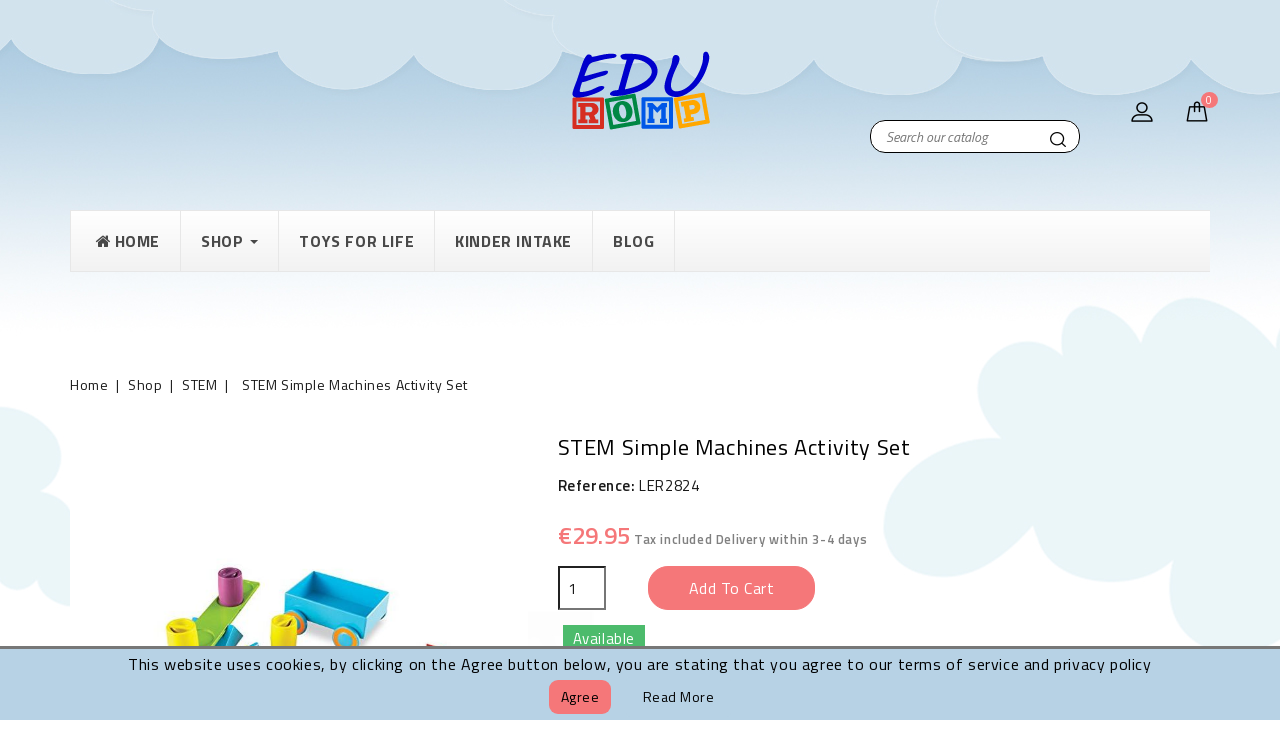

--- FILE ---
content_type: text/html; charset=utf-8
request_url: https://eduromp.com/stem/4037-stem-simple-machines-activity-set-765023028249.html
body_size: 18407
content:
<!doctype html>
<html lang="en-US">

  <head>
    
      
<meta charset="utf-8">


<meta http-equiv="x-ua-compatible" content="ie=edge">



  <title>STEM - Simple Machines Activity Set</title>
  
    
  
  <meta name="description" content="STEM - Simple Machines Activity Set">
  <meta name="keywords" content="STEM - Simple Machines Activity Set">
      
        
  
  
    <script type="application/ld+json">
  {
    "@context": "https://schema.org",
    "@type": "Organization",
    "name" : "EDUROMP",
    "url" : "https://eduromp.com/",
      }
</script>

<script type="application/ld+json">
  {
    "@context": "https://schema.org",
    "@type": "WebPage",
    "isPartOf": {
      "@type": "WebSite",
      "url":  "https://eduromp.com/",
      "name": "EDUROMP"
    },
    "name": "STEM - Simple Machines Activity Set",
    "url":  "https://eduromp.com/stem/4037-stem-simple-machines-activity-set-765023028249.html"
  }
</script>


  <script type="application/ld+json">
    {
      "@context": "https://schema.org",
      "@type": "BreadcrumbList",
      "itemListElement": [
                  {
            "@type": "ListItem",
            "position": 1,
            "name": "Home",
            "item": "https://eduromp.com/"
          },                  {
            "@type": "ListItem",
            "position": 2,
            "name": "Shop",
            "item": "https://eduromp.com/5-shop"
          },                  {
            "@type": "ListItem",
            "position": 3,
            "name": "STEM",
            "item": "https://eduromp.com/18-stem"
          },                  {
            "@type": "ListItem",
            "position": 4,
            "name": "STEM Simple Machines Activity Set",
            "item": "https://eduromp.com/stem/4037-stem-simple-machines-activity-set-765023028249.html"
          }              ]
    }
  </script>
  
  
  
  <script type="application/ld+json">
  {
    "@context": "https://schema.org/",
    "@type": "Product",
    "name": "STEM Simple Machines Activity Set",
    "description": "STEM - Simple Machines Activity Set",
    "category": "STEM",
    "image" :"https://eduromp.com/14791-home_default/stem-simple-machines-activity-set.jpg",    "sku": "LER2824",
    "mpn": "LER2824"
    ,"gtin13": "765023028249"
        ,
    "brand": {
      "@type": "Thing",
      "name": "EDUROMP"
    }
                ,
    "offers": {
      "@type": "Offer",
      "priceCurrency": "EUR",
      "name": "STEM Simple Machines Activity Set",
      "price": "29.95",
      "url": "https://eduromp.com/stem/4037-stem-simple-machines-activity-set-765023028249.html",
      "priceValidUntil": "2026-02-06",
              "image": ["https://eduromp.com/14785-large_default/stem-simple-machines-activity-set.jpg","https://eduromp.com/14791-large_default/stem-simple-machines-activity-set.jpg"],
            "sku": "LER2824",
      "mpn": "LER2824",
      "gtin13": "765023028249",                  "availability": "https://schema.org/InStock",
      "seller": {
        "@type": "Organization",
        "name": "EDUROMP"
      }
    }
      }
</script>

  
  
    
  

  
    <meta property="og:title" content="STEM - Simple Machines Activity Set" />
    <meta property="og:description" content="STEM - Simple Machines Activity Set" />
    <meta property="og:url" content="https://eduromp.com/stem/4037-stem-simple-machines-activity-set-765023028249.html" />
    <meta property="og:site_name" content="EDUROMP" />
        



<meta name="viewport" content="width=device-width, initial-scale=1">



<link rel="icon" type="image/vnd.microsoft.icon" href="https://eduromp.com/img/favicon-4.ico?1719941150">
<link rel="shortcut icon" type="image/x-icon" href="https://eduromp.com/img/favicon-4.ico?1719941150">


<!-- Codezeel added -->
<link href="//fonts.googleapis.com/css?family=Titillium+Web:300,300i,400,400i,600,600i,700,700i,900" rel="stylesheet">



    <link rel="stylesheet" href="https://eduromp.com/themes/Paradise/assets/css/theme.css" type="text/css" media="all">
  <link rel="stylesheet" href="https://eduromp.com/themes/Paradise/assets/css/font-awesome.css" type="text/css" media="all">
  <link rel="stylesheet" href="https://eduromp.com/modules/blockreassurance/views/dist/front.css" type="text/css" media="all">
  <link rel="stylesheet" href="https://eduromp.com/modules/ps_socialfollow/views/css/ps_socialfollow.css" type="text/css" media="all">
  <link rel="stylesheet" href="https://eduromp.com/modules/paypal/views/css/paypal_fo.css" type="text/css" media="all">
  <link rel="stylesheet" href="https://eduromp.com/themes/Paradise/modules/ps_searchbar/ps_searchbar.css" type="text/css" media="all">
  <link rel="stylesheet" href="https://eduromp.com/modules/revolutpayment/views/css/blockui.css" type="text/css" media="all">
  <link rel="stylesheet" href="https://eduromp.com/modules/ets_megamenu/views/css/font-awesome.css" type="text/css" media="all">
  <link rel="stylesheet" href="https://eduromp.com/modules/ets_megamenu/views/css/layout1.css" type="text/css" media="all">
  <link rel="stylesheet" href="https://eduromp.com/modules/ets_megamenu/views/css/mobile_floating.css" type="text/css" media="all">
  <link rel="stylesheet" href="https://eduromp.com/modules/bacookielawinfo/views/css/style_frontend.css" type="text/css" media="all">
  <link rel="stylesheet" href="https://eduromp.com/modules/bacookielawinfo/views/css/font-awesome/css/font-awesome.min.css" type="text/css" media="all">
  <link rel="stylesheet" href="https://eduromp.com/modules/hiblog/libs/flexslider/flexslider.css" type="text/css" media="all">
  <link rel="stylesheet" href="https://eduromp.com/modules/hiblog/views/css/owl/owl.carousel.min.css" type="text/css" media="all">
  <link rel="stylesheet" href="https://eduromp.com/modules/hiblog/views/css/owl/owl.theme.default.min.css" type="text/css" media="all">
  <link rel="stylesheet" href="https://eduromp.com/modules/hiblog/views/css/front.css" type="text/css" media="all">
  <link rel="stylesheet" href="https://eduromp.com/modules/hiblog/views/css/blogpost.css" type="text/css" media="all">
  <link rel="stylesheet" href="https://eduromp.com/modules/hiblog/views/css/blogposition.css" type="text/css" media="all">
  <link rel="stylesheet" href="https://eduromp.com/modules/hiblog/views/css/blogcategory.css" type="text/css" media="all">
  <link rel="stylesheet" href="https://eduromp.com/modules/hiblog/views/css/blogdesc.css" type="text/css" media="all">
  <link rel="stylesheet" href="https://eduromp.com/modules/hiblog/views/css/list.css" type="text/css" media="all">
  <link rel="stylesheet" href="https://eduromp.com/modules/hiblog/views/css/custom.css" type="text/css" media="all">
  <link rel="stylesheet" href="https://eduromp.com/modules/binshopsrest//views/css/front.css" type="text/css" media="all">
  <link rel="stylesheet" href="https://eduromp.com/js/jquery/ui/themes/base/minified/jquery-ui.min.css" type="text/css" media="all">
  <link rel="stylesheet" href="https://eduromp.com/js/jquery/ui/themes/base/minified/jquery.ui.theme.min.css" type="text/css" media="all">
  <link rel="stylesheet" href="https://eduromp.com/js/jquery/plugins/fancybox/jquery.fancybox.css" type="text/css" media="all">
  <link rel="stylesheet" href="https://eduromp.com/modules/ets_megamenu/views/css/megamenu.css" type="text/css" media="all">
  <link rel="stylesheet" href="https://eduromp.com/modules/ets_megamenu/views/css/fix17.css" type="text/css" media="all">
  <link rel="stylesheet" href="https://eduromp.com/modules/cz_imageslider/views/css/flexslider.css" type="text/css" media="all">
  <link rel="stylesheet" href="https://eduromp.com/themes/Paradise/assets/css/custom.css" type="text/css" media="all">




  

  <script type="text/javascript">
        var cardWidgetIsEnabled = true;
        var checkoutWidgetDisplayType = "2";
        var hiBlogSettings = {"secureKey":"61b051874dc0850a31559c11e7868ded","mainPageUrl":"https:\/\/eduromp.com\/blog","currentPage":"product","toc":false,"tocPosition":"inside","tocFixed":true};
        var originUrl = "eduromp.com";
        var payWidgetIsEnabled = true;
        var prestashop = {"cart":{"products":[],"totals":{"total":{"type":"total","label":"Total","amount":0,"value":"\u20ac0.00"},"total_including_tax":{"type":"total","label":"Total (tax incl.)","amount":0,"value":"\u20ac0.00"},"total_excluding_tax":{"type":"total","label":"Total (tax excl.)","amount":0,"value":"\u20ac0.00"}},"subtotals":{"products":{"type":"products","label":"Subtotal","amount":0,"value":"\u20ac0.00"},"discounts":null,"shipping":{"type":"shipping","label":"Shipping","amount":0,"value":""},"tax":{"type":"tax","label":"Included taxes","amount":0,"value":"\u20ac0.00"}},"products_count":0,"summary_string":"0 items","vouchers":{"allowed":1,"added":[]},"discounts":[],"minimalPurchase":0,"minimalPurchaseRequired":""},"currency":{"name":"Euro","iso_code":"EUR","iso_code_num":"978","sign":"\u20ac"},"customer":{"lastname":null,"firstname":null,"email":null,"birthday":null,"newsletter":null,"newsletter_date_add":null,"optin":null,"website":null,"company":null,"siret":null,"ape":null,"is_logged":false,"gender":{"type":null,"name":null},"addresses":[]},"language":{"name":"English (English)","iso_code":"en","locale":"en-US","language_code":"en-gb","is_rtl":"0","date_format_lite":"d\/m\/Y","date_format_full":"d\/m\/Y H:i:s","id":1},"page":{"title":"","canonical":null,"meta":{"title":"STEM - Simple Machines Activity Set","description":"STEM - Simple Machines Activity Set","keywords":"STEM - Simple Machines Activity Set","robots":"index"},"page_name":"product","body_classes":{"lang-en":true,"lang-rtl":false,"country-MT":true,"currency-EUR":true,"layout-full-width":true,"page-product":true,"tax-display-enabled":true,"product-id-4037":true,"product-STEM Simple Machines Activity Set":true,"product-id-category-18":true,"product-id-manufacturer-0":true,"product-id-supplier-6":true,"product-available-for-order":true},"admin_notifications":[]},"shop":{"name":"EDUROMP","logo":"https:\/\/eduromp.com\/img\/eduromp-logo-16037066824.jpg","stores_icon":"https:\/\/eduromp.com\/img\/logo_stores.png","favicon":"https:\/\/eduromp.com\/img\/favicon-4.ico"},"urls":{"base_url":"https:\/\/eduromp.com\/","current_url":"https:\/\/eduromp.com\/stem\/4037-stem-simple-machines-activity-set-765023028249.html","shop_domain_url":"https:\/\/eduromp.com","img_ps_url":"https:\/\/eduromp.com\/img\/","img_cat_url":"https:\/\/eduromp.com\/img\/c\/","img_lang_url":"https:\/\/eduromp.com\/img\/l\/","img_prod_url":"https:\/\/eduromp.com\/img\/p\/","img_manu_url":"https:\/\/eduromp.com\/img\/m\/","img_sup_url":"https:\/\/eduromp.com\/img\/su\/","img_ship_url":"https:\/\/eduromp.com\/img\/s\/","img_store_url":"https:\/\/eduromp.com\/img\/st\/","img_col_url":"https:\/\/eduromp.com\/img\/co\/","img_url":"https:\/\/eduromp.com\/themes\/Paradise\/assets\/img\/","css_url":"https:\/\/eduromp.com\/themes\/Paradise\/assets\/css\/","js_url":"https:\/\/eduromp.com\/themes\/Paradise\/assets\/js\/","pic_url":"https:\/\/eduromp.com\/upload\/","pages":{"address":"https:\/\/eduromp.com\/address","addresses":"https:\/\/eduromp.com\/addresses","authentication":"https:\/\/eduromp.com\/login","cart":"https:\/\/eduromp.com\/cart","category":"https:\/\/eduromp.com\/index.php?controller=category","cms":"https:\/\/eduromp.com\/index.php?controller=cms","contact":"https:\/\/eduromp.com\/contact-us","discount":"https:\/\/eduromp.com\/discount","guest_tracking":"https:\/\/eduromp.com\/guest-tracking","history":"https:\/\/eduromp.com\/order-history","identity":"https:\/\/eduromp.com\/identity","index":"https:\/\/eduromp.com\/","my_account":"https:\/\/eduromp.com\/my-account","order_confirmation":"https:\/\/eduromp.com\/order-confirmation","order_detail":"https:\/\/eduromp.com\/index.php?controller=order-detail","order_follow":"https:\/\/eduromp.com\/order-follow","order":"https:\/\/eduromp.com\/order","order_return":"https:\/\/eduromp.com\/index.php?controller=order-return","order_slip":"https:\/\/eduromp.com\/credit-slip","pagenotfound":"https:\/\/eduromp.com\/page-not-found","password":"https:\/\/eduromp.com\/password-recovery","pdf_invoice":"https:\/\/eduromp.com\/index.php?controller=pdf-invoice","pdf_order_return":"https:\/\/eduromp.com\/index.php?controller=pdf-order-return","pdf_order_slip":"https:\/\/eduromp.com\/index.php?controller=pdf-order-slip","prices_drop":"https:\/\/eduromp.com\/prices-drop","product":"https:\/\/eduromp.com\/index.php?controller=product","search":"https:\/\/eduromp.com\/search","sitemap":"https:\/\/eduromp.com\/sitemap","stores":"https:\/\/eduromp.com\/stores","supplier":"https:\/\/eduromp.com\/supplier","register":"https:\/\/eduromp.com\/login?create_account=1","order_login":"https:\/\/eduromp.com\/order?login=1"},"alternative_langs":[],"theme_assets":"\/themes\/Paradise\/assets\/","actions":{"logout":"https:\/\/eduromp.com\/?mylogout="},"no_picture_image":{"bySize":{"cart_default":{"url":"https:\/\/eduromp.com\/img\/p\/en-default-cart_default.jpg","width":85,"height":85},"small_default":{"url":"https:\/\/eduromp.com\/img\/p\/en-default-small_default.jpg","width":85,"height":85},"home_default":{"url":"https:\/\/eduromp.com\/img\/p\/en-default-home_default.jpg","width":275,"height":275},"medium_default":{"url":"https:\/\/eduromp.com\/img\/p\/en-default-medium_default.jpg","width":500,"height":500},"large_default":{"url":"https:\/\/eduromp.com\/img\/p\/en-default-large_default.jpg","width":700,"height":700}},"small":{"url":"https:\/\/eduromp.com\/img\/p\/en-default-cart_default.jpg","width":85,"height":85},"medium":{"url":"https:\/\/eduromp.com\/img\/p\/en-default-home_default.jpg","width":275,"height":275},"large":{"url":"https:\/\/eduromp.com\/img\/p\/en-default-large_default.jpg","width":700,"height":700},"legend":""}},"configuration":{"display_taxes_label":true,"display_prices_tax_incl":true,"is_catalog":false,"show_prices":true,"opt_in":{"partner":true},"quantity_discount":{"type":"discount","label":"Unit discount"},"voucher_enabled":1,"return_enabled":0},"field_required":[],"breadcrumb":{"links":[{"title":"Home","url":"https:\/\/eduromp.com\/"},{"title":"Shop","url":"https:\/\/eduromp.com\/5-shop"},{"title":"STEM","url":"https:\/\/eduromp.com\/18-stem"},{"title":"STEM Simple Machines Activity Set","url":"https:\/\/eduromp.com\/stem\/4037-stem-simple-machines-activity-set-765023028249.html"}],"count":4},"link":{"protocol_link":"https:\/\/","protocol_content":"https:\/\/"},"time":1769090177,"static_token":"f74e7a66154e9700cf23089026f19238","token":"c66c0253aa1e1178788742dcc4bfeef8","debug":false};
        var prestashopFacebookAjaxController = "https:\/\/eduromp.com\/module\/ps_facebook\/Ajax";
        var psemailsubscription_subscription = "https:\/\/eduromp.com\/module\/ps_emailsubscription\/subscription";
        var psr_icon_color = false;
      </script>



  
<style>.mm_menu_content_title{
    font-family: inherit!important;
}
.ets_mm_megamenu .mm_menus_li .h4,
.ets_mm_megamenu .mm_menus_li .h5,
.ets_mm_megamenu .mm_menus_li .h6,
.ets_mm_megamenu .mm_menus_li .h1,
.ets_mm_megamenu .mm_menus_li .h2,
.ets_mm_megamenu .mm_menus_li .h3,
.ets_mm_megamenu .mm_menus_li .h4 *:not(i),
.ets_mm_megamenu .mm_menus_li .h5 *:not(i),
.ets_mm_megamenu .mm_menus_li .h6 *:not(i),
.ets_mm_megamenu .mm_menus_li .h1 *:not(i),
.ets_mm_megamenu .mm_menus_li .h2 *:not(i),
.ets_mm_megamenu .mm_menus_li .h3 *:not(i),
.ets_mm_megamenu .mm_menus_li > a{
    font-family: inherit;
}
.ets_mm_megamenu *:not(.fa):not(i){
    font-family: inherit;
}

.ets_mm_block *{
    font-size: 14px;
}    

@media (min-width: 768px){
/*layout 1*/
    .ets_mm_megamenu.layout_layout1{
        background: ;
    }
    .layout_layout1 .ets_mm_megamenu_content{
      background: linear-gradient(#FFFFFF, #F2F2F2) repeat scroll 0 0 rgba(0, 0, 0, 0);
      background: -webkit-linear-gradient(#FFFFFF, #F2F2F2) repeat scroll 0 0 rgba(0, 0, 0, 0);
      background: -o-linear-gradient(#FFFFFF, #F2F2F2) repeat scroll 0 0 rgba(0, 0, 0, 0);
    }
    .ets_mm_megamenu.layout_layout1:not(.ybc_vertical_menu) .mm_menus_ul{
         background: ;
    }

    #header .layout_layout1:not(.ybc_vertical_menu) .mm_menus_li > a,
    .layout_layout1 .ybc-menu-vertical-button,
    .layout_layout1 .mm_extra_item *{
        color: #484848
    }
    .layout_layout1 .ybc-menu-vertical-button .ybc-menu-button-toggle_icon_default .icon-bar{
        background-color: #484848
    }
    .layout_layout1:not(.click_open_submenu) .mm_menus_li:hover > a,
    .layout_layout1.click_open_submenu .mm_menus_li.open_li > a,
    .layout_layout1 .mm_menus_li.active > a,
    #header .layout_layout1:not(.click_open_submenu) .mm_menus_li:hover > a,
    #header .layout_layout1.click_open_submenu .mm_menus_li.open_li > a,
    #header .layout_layout1 .mm_menus_li.menu_hover > a,
    .layout_layout1:hover .ybc-menu-vertical-button,
    .layout_layout1 .mm_extra_item button[type="submit"]:hover i,
    #header .layout_layout1 .mm_menus_li.active > a{
        color: #ec4249;
    }
    
    .layout_layout1:not(.ybc_vertical_menu):not(.click_open_submenu) .mm_menus_li > a:before,
    .layout_layout1:not(.ybc_vertical_menu).click_open_submenu .mm_menus_li.open_li > a:before,
    .layout_layout1.ybc_vertical_menu:hover .ybc-menu-vertical-button:before,
    .layout_layout1:hover .ybc-menu-vertical-button .ybc-menu-button-toggle_icon_default .icon-bar,
    .ybc-menu-vertical-button.layout_layout1:hover{background-color: #ec4249;}
    
    .layout_layout1:not(.ybc_vertical_menu):not(.click_open_submenu) .mm_menus_li:hover > a,
    .layout_layout1:not(.ybc_vertical_menu).click_open_submenu .mm_menus_li.open_li > a,
    .layout_layout1:not(.ybc_vertical_menu) .mm_menus_li.menu_hover > a,
    .ets_mm_megamenu.layout_layout1.ybc_vertical_menu:hover,
    #header .layout_layout1:not(.ybc_vertical_menu):not(.click_open_submenu) .mm_menus_li:hover > a,
    #header .layout_layout1:not(.ybc_vertical_menu).click_open_submenu .mm_menus_li.open_li > a,
    #header .layout_layout1:not(.ybc_vertical_menu) .mm_menus_li.menu_hover > a,
    .ets_mm_megamenu.layout_layout1.ybc_vertical_menu:hover{
        background: #ffffff;
    }
    
    .layout_layout1.ets_mm_megamenu .mm_columns_ul,
    .layout_layout1.ybc_vertical_menu .mm_menus_ul{
        background-color: #ffffff;
    }
    #header .layout_layout1 .ets_mm_block_content a,
    #header .layout_layout1 .ets_mm_block_content p,
    .layout_layout1.ybc_vertical_menu .mm_menus_li > a,
    #header .layout_layout1.ybc_vertical_menu .mm_menus_li > a{
        color: #414141;
    }
    
    .layout_layout1 .mm_columns_ul .h1,
    .layout_layout1 .mm_columns_ul .h2,
    .layout_layout1 .mm_columns_ul .h3,
    .layout_layout1 .mm_columns_ul .h4,
    .layout_layout1 .mm_columns_ul .h5,
    .layout_layout1 .mm_columns_ul .h6,
    .layout_layout1 .mm_columns_ul .ets_mm_block > .h1 a,
    .layout_layout1 .mm_columns_ul .ets_mm_block > .h2 a,
    .layout_layout1 .mm_columns_ul .ets_mm_block > .h3 a,
    .layout_layout1 .mm_columns_ul .ets_mm_block > .h4 a,
    .layout_layout1 .mm_columns_ul .ets_mm_block > .h5 a,
    .layout_layout1 .mm_columns_ul .ets_mm_block > .h6 a,
    #header .layout_layout1 .mm_columns_ul .ets_mm_block > .h1 a,
    #header .layout_layout1 .mm_columns_ul .ets_mm_block > .h2 a,
    #header .layout_layout1 .mm_columns_ul .ets_mm_block > .h3 a,
    #header .layout_layout1 .mm_columns_ul .ets_mm_block > .h4 a,
    #header .layout_layout1 .mm_columns_ul .ets_mm_block > .h5 a,
    #header .layout_layout1 .mm_columns_ul .ets_mm_block > .h6 a,
    .layout_layout1 .mm_columns_ul .h1,
    .layout_layout1 .mm_columns_ul .h2,
    .layout_layout1 .mm_columns_ul .h3,
    .layout_layout1 .mm_columns_ul .h4,
    .layout_layout1 .mm_columns_ul .h5,
    .layout_layout1 .mm_columns_ul .h6{
        color: #414141;
    }
    
    
    .layout_layout1 li:hover > a,
    .layout_layout1 li > a:hover,
    .layout_layout1 .mm_tabs_li.open .mm_tab_toggle_title,
    .layout_layout1 .mm_tabs_li.open .mm_tab_toggle_title a,
    .layout_layout1 .mm_tabs_li:hover .mm_tab_toggle_title,
    .layout_layout1 .mm_tabs_li:hover .mm_tab_toggle_title a,
    #header .layout_layout1 .mm_tabs_li.open .mm_tab_toggle_title,
    #header .layout_layout1 .mm_tabs_li.open .mm_tab_toggle_title a,
    #header .layout_layout1 .mm_tabs_li:hover .mm_tab_toggle_title,
    #header .layout_layout1 .mm_tabs_li:hover .mm_tab_toggle_title a,
    .layout_layout1.ybc_vertical_menu .mm_menus_li > a,
    #header .layout_layout1 li:hover > a,
    .layout_layout1.ybc_vertical_menu:not(.click_open_submenu) .mm_menus_li:hover > a,
    .layout_layout1.ybc_vertical_menu.click_open_submenu .mm_menus_li.open_li > a,
    #header .layout_layout1.ybc_vertical_menu:not(.click_open_submenu) .mm_menus_li:hover > a,
    #header .layout_layout1.ybc_vertical_menu.click_open_submenu .mm_menus_li.open_li > a,
    #header .layout_layout1 .mm_columns_ul .mm_block_type_product .product-title > a:hover,
    #header .layout_layout1 li > a:hover{color: #ec4249;}
    
    
/*end layout 1*/
    
    
    /*layout 2*/
    .ets_mm_megamenu.layout_layout2{
        background-color: #3cabdb;
    }
    
    #header .layout_layout2:not(.ybc_vertical_menu) .mm_menus_li > a,
    .layout_layout2 .ybc-menu-vertical-button,
    .layout_layout2 .mm_extra_item *{
        color: #ffffff
    }
    .layout_layout2 .ybc-menu-vertical-button .ybc-menu-button-toggle_icon_default .icon-bar{
        background-color: #ffffff
    }
    .layout_layout2:not(.ybc_vertical_menu):not(.click_open_submenu) .mm_menus_li:hover > a,
    .layout_layout2:not(.ybc_vertical_menu).click_open_submenu .mm_menus_li.open_li > a,
    .layout_layout2:not(.ybc_vertical_menu) .mm_menus_li.active > a,
    #header .layout_layout2:not(.ybc_vertical_menu):not(.click_open_submenu) .mm_menus_li:hover > a,
    #header .layout_layout2:not(.ybc_vertical_menu).click_open_submenu .mm_menus_li.open_li > a,
    .layout_layout2:hover .ybc-menu-vertical-button,
    .layout_layout2 .mm_extra_item button[type="submit"]:hover i,
    #header .layout_layout2:not(.ybc_vertical_menu) .mm_menus_li.active > a{color: #ffffff;}
    
    .layout_layout2:hover .ybc-menu-vertical-button .ybc-menu-button-toggle_icon_default .icon-bar{
        background-color: #ffffff;
    }
    .layout_layout2:not(.ybc_vertical_menu):not(.click_open_submenu) .mm_menus_li:hover > a,
    .layout_layout2:not(.ybc_vertical_menu).click_open_submenu .mm_menus_li.open_li > a,
    #header .layout_layout2:not(.ybc_vertical_menu):not(.click_open_submenu) .mm_menus_li:hover > a,
    #header .layout_layout2:not(.ybc_vertical_menu).click_open_submenu .mm_menus_li.open_li > a,
    .ets_mm_megamenu.layout_layout2.ybc_vertical_menu:hover{
        background-color: #50b4df;
    }
    
    .layout_layout2.ets_mm_megamenu .mm_columns_ul,
    .layout_layout2.ybc_vertical_menu .mm_menus_ul{
        background-color: #ffffff;
    }
    #header .layout_layout2 .ets_mm_block_content a,
    .layout_layout2.ybc_vertical_menu .mm_menus_li > a,
    #header .layout_layout2.ybc_vertical_menu .mm_menus_li > a,
    #header .layout_layout2 .ets_mm_block_content p{
        color: #666666;
    }
    
    .layout_layout2 .mm_columns_ul .h1,
    .layout_layout2 .mm_columns_ul .h2,
    .layout_layout2 .mm_columns_ul .h3,
    .layout_layout2 .mm_columns_ul .h4,
    .layout_layout2 .mm_columns_ul .h5,
    .layout_layout2 .mm_columns_ul .h6,
    .layout_layout2 .mm_columns_ul .ets_mm_block > .h1 a,
    .layout_layout2 .mm_columns_ul .ets_mm_block > .h2 a,
    .layout_layout2 .mm_columns_ul .ets_mm_block > .h3 a,
    .layout_layout2 .mm_columns_ul .ets_mm_block > .h4 a,
    .layout_layout2 .mm_columns_ul .ets_mm_block > .h5 a,
    .layout_layout2 .mm_columns_ul .ets_mm_block > .h6 a,
    #header .layout_layout2 .mm_columns_ul .ets_mm_block > .h1 a,
    #header .layout_layout2 .mm_columns_ul .ets_mm_block > .h2 a,
    #header .layout_layout2 .mm_columns_ul .ets_mm_block > .h3 a,
    #header .layout_layout2 .mm_columns_ul .ets_mm_block > .h4 a,
    #header .layout_layout2 .mm_columns_ul .ets_mm_block > .h5 a,
    #header .layout_layout2 .mm_columns_ul .ets_mm_block > .h6 a,
    .layout_layout2 .mm_columns_ul .h1,
    .layout_layout2 .mm_columns_ul .h2,
    .layout_layout2 .mm_columns_ul .h3,
    .layout_layout2 .mm_columns_ul .h4,
    .layout_layout2 .mm_columns_ul .h5,
    .layout_layout2 .mm_columns_ul .h6{
        color: #414141;
    }
    
    
    .layout_layout2 li:hover > a,
    .layout_layout2 li > a:hover,
    .layout_layout2 .mm_tabs_li.open .mm_tab_toggle_title,
    .layout_layout2 .mm_tabs_li.open .mm_tab_toggle_title a,
    .layout_layout2 .mm_tabs_li:hover .mm_tab_toggle_title,
    .layout_layout2 .mm_tabs_li:hover .mm_tab_toggle_title a,
    #header .layout_layout2 .mm_tabs_li.open .mm_tab_toggle_title,
    #header .layout_layout2 .mm_tabs_li.open .mm_tab_toggle_title a,
    #header .layout_layout2 .mm_tabs_li:hover .mm_tab_toggle_title,
    #header .layout_layout2 .mm_tabs_li:hover .mm_tab_toggle_title a,
    #header .layout_layout2 li:hover > a,
    .layout_layout2.ybc_vertical_menu .mm_menus_li > a,
    .layout_layout2.ybc_vertical_menu:not(.click_open_submenu) .mm_menus_li:hover > a,
    .layout_layout2.ybc_vertical_menu.click_open_submenu .mm_menus_li.open_li > a,
    #header .layout_layout2.ybc_vertical_menu:not(.click_open_submenu) .mm_menus_li:hover > a,
    #header .layout_layout2.ybc_vertical_menu.click_open_submenu.open_li .mm_menus_li > a,
    #header .layout_layout2 .mm_columns_ul .mm_block_type_product .product-title > a:hover,
    #header .layout_layout2 li > a:hover{color: #fc4444;}
    
    
    
    /*layout 3*/
    .ets_mm_megamenu.layout_layout3,
    .layout_layout3 .mm_tab_li_content{
        background-color: #333333;
        
    }
    #header .layout_layout3:not(.ybc_vertical_menu) .mm_menus_li > a,
    .layout_layout3 .ybc-menu-vertical-button,
    .layout_layout3 .mm_extra_item *{
        color: #ffffff
    }
    .layout_layout3 .ybc-menu-vertical-button .ybc-menu-button-toggle_icon_default .icon-bar{
        background-color: #ffffff
    }
    .layout_layout3:not(.click_open_submenu) .mm_menus_li:hover > a,
    .layout_layout3.click_open_submenu .mm_menus_li.open_li > a,
    .layout_layout3 .mm_menus_li.active > a,
    .layout_layout3 .mm_extra_item button[type="submit"]:hover i,
    #header .layout_layout3:not(.click_open_submenu) .mm_menus_li:hover > a,
    #header .layout_layout3.click_open_submenu .mm_menus_li.open_li > a,
    #header .layout_layout3 .mm_menus_li.active > a,
    .layout_layout3:hover .ybc-menu-vertical-button,
    .layout_layout3:hover .ybc-menu-vertical-button .ybc-menu-button-toggle_icon_default .icon-bar{
        color: #ffffff;
    }
    
    .layout_layout3:not(.ybc_vertical_menu):not(.click_open_submenu) .mm_menus_li:hover > a,
    .layout_layout3:not(.ybc_vertical_menu).click_open_submenu .mm_menus_li.open_li > a,
    #header .layout_layout3:not(.ybc_vertical_menu):not(.click_open_submenu) .mm_menus_li:hover > a,
    #header .layout_layout3:not(.ybc_vertical_menu).click_open_submenu .mm_menus_li.open_li > a,
    .ets_mm_megamenu.layout_layout3.ybc_vertical_menu:hover,
    .layout_layout3 .mm_tabs_li.open .mm_columns_contents_ul,
    .layout_layout3 .mm_tabs_li.open .mm_tab_li_content {
        background-color: #000000;
    }
    .layout_layout3 .mm_tabs_li.open.mm_tabs_has_content .mm_tab_li_content .mm_tab_name::before{
        border-right-color: #000000;
    }
    .layout_layout3.ets_mm_megamenu .mm_columns_ul,
    .ybc_vertical_menu.layout_layout3 .mm_menus_ul.ets_mn_submenu_full_height .mm_menus_li:hover a::before,
    .layout_layout3.ybc_vertical_menu .mm_menus_ul{
        background-color: #000000;
        border-color: #000000;
    }
    #header .layout_layout3 .ets_mm_block_content a,
    #header .layout_layout3 .ets_mm_block_content p,
    .layout_layout3.ybc_vertical_menu .mm_menus_li > a,
    #header .layout_layout3.ybc_vertical_menu .mm_menus_li > a{
        color: #dcdcdc;
    }
    
    .layout_layout3 .mm_columns_ul .h1,
    .layout_layout3 .mm_columns_ul .h2,
    .layout_layout3 .mm_columns_ul .h3,
    .layout_layout3 .mm_columns_ul .h4,
    .layout_layout3 .mm_columns_ul .h5,
    .layout_layout3 .mm_columns_ul .h6,
    .layout_layout3 .mm_columns_ul .ets_mm_block > .h1 a,
    .layout_layout3 .mm_columns_ul .ets_mm_block > .h2 a,
    .layout_layout3 .mm_columns_ul .ets_mm_block > .h3 a,
    .layout_layout3 .mm_columns_ul .ets_mm_block > .h4 a,
    .layout_layout3 .mm_columns_ul .ets_mm_block > .h5 a,
    .layout_layout3 .mm_columns_ul .ets_mm_block > .h6 a,
    #header .layout_layout3 .mm_columns_ul .ets_mm_block > .h1 a,
    #header .layout_layout3 .mm_columns_ul .ets_mm_block > .h2 a,
    #header .layout_layout3 .mm_columns_ul .ets_mm_block > .h3 a,
    #header .layout_layout3 .mm_columns_ul .ets_mm_block > .h4 a,
    #header .layout_layout3 .mm_columns_ul .ets_mm_block > .h5 a,
    #header .layout_layout3 .mm_columns_ul .ets_mm_block > .h6 a,
    .layout_layout3 .mm_columns_ul .h1,
    .layout_layout3 .mm_columns_ul .h2,
    .layout_layout3 .mm_columns_ul .h3,
    .layout_layout3.ybc_vertical_menu:not(.click_open_submenu) .mm_menus_li:hover > a,
    .layout_layout3.ybc_vertical_menu.click_open_submenu .mm_menus_li.open_li > a,
    #header .layout_layout3.ybc_vertical_menu:not(.click_open_submenu) .mm_menus_li:hover > a,
    #header .layout_layout3.ybc_vertical_menu.click_open_submenu .mm_menus_li.open_li > a,
    .layout_layout3 .mm_columns_ul .h4,
    .layout_layout3 .mm_columns_ul .h5,
    .layout_layout3 .mm_columns_ul .h6{
        color: #ec4249;
    }
    
    
    .layout_layout3 li:hover > a,
    .layout_layout3 li > a:hover,
    .layout_layout3 .mm_tabs_li.open .mm_tab_toggle_title,
    .layout_layout3 .mm_tabs_li.open .mm_tab_toggle_title a,
    .layout_layout3 .mm_tabs_li:hover .mm_tab_toggle_title,
    .layout_layout3 .mm_tabs_li:hover .mm_tab_toggle_title a,
    #header .layout_layout3 .mm_tabs_li.open .mm_tab_toggle_title,
    #header .layout_layout3 .mm_tabs_li.open .mm_tab_toggle_title a,
    #header .layout_layout3 .mm_tabs_li:hover .mm_tab_toggle_title,
    #header .layout_layout3 .mm_tabs_li:hover .mm_tab_toggle_title a,
    #header .layout_layout3 li:hover > a,
    #header .layout_layout3 .mm_columns_ul .mm_block_type_product .product-title > a:hover,
    #header .layout_layout3 li > a:hover,
    .layout_layout3.ybc_vertical_menu .mm_menus_li > a,
    .layout_layout3 .has-sub .ets_mm_categories li > a:hover,
    #header .layout_layout3 .has-sub .ets_mm_categories li > a:hover{color: #fc4444;}
    
    
    /*layout 4*/
    
    .ets_mm_megamenu.layout_layout4{
        background-color: #ffffff;
    }
    .ets_mm_megamenu.layout_layout4:not(.ybc_vertical_menu) .mm_menus_ul{
         background: #ffffff;
    }

    #header .layout_layout4:not(.ybc_vertical_menu) .mm_menus_li > a,
    .layout_layout4 .ybc-menu-vertical-button,
    .layout_layout4 .mm_extra_item *{
        color: #333333
    }
    .layout_layout4 .ybc-menu-vertical-button .ybc-menu-button-toggle_icon_default .icon-bar{
        background-color: #333333
    }
    
    .layout_layout4:not(.click_open_submenu) .mm_menus_li:hover > a,
    .layout_layout4.click_open_submenu .mm_menus_li.open_li > a,
    .layout_layout4 .mm_menus_li.active > a,
    #header .layout_layout4:not(.click_open_submenu) .mm_menus_li:hover > a,
    #header .layout_layout4.click_open_submenu .mm_menus_li.open_li > a,
    .layout_layout4:hover .ybc-menu-vertical-button,
    #header .layout_layout4 .mm_menus_li.active > a{color: #ffffff;}
    
    .layout_layout4:hover .ybc-menu-vertical-button .ybc-menu-button-toggle_icon_default .icon-bar{
        background-color: #ffffff;
    }
    
    .layout_layout4:not(.ybc_vertical_menu):not(.click_open_submenu) .mm_menus_li:hover > a,
    .layout_layout4:not(.ybc_vertical_menu).click_open_submenu .mm_menus_li.open_li > a,
    .layout_layout4:not(.ybc_vertical_menu) .mm_menus_li.active > a,
    .layout_layout4:not(.ybc_vertical_menu) .mm_menus_li:hover > span, 
    .layout_layout4:not(.ybc_vertical_menu) .mm_menus_li.active > span,
    #header .layout_layout4:not(.ybc_vertical_menu):not(.click_open_submenu) .mm_menus_li:hover > a,
    #header .layout_layout4:not(.ybc_vertical_menu).click_open_submenu .mm_menus_li.open_li > a,
    #header .layout_layout4:not(.ybc_vertical_menu) .mm_menus_li.active > a,
    .layout_layout4:not(.ybc_vertical_menu):not(.click_open_submenu) .mm_menus_li:hover > a,
    .layout_layout4:not(.ybc_vertical_menu).click_open_submenu .mm_menus_li.open_li > a,
    #header .layout_layout4:not(.ybc_vertical_menu):not(.click_open_submenu) .mm_menus_li:hover > a,
    #header .layout_layout4:not(.ybc_vertical_menu).click_open_submenu .mm_menus_li.open_li > a,
    .ets_mm_megamenu.layout_layout4.ybc_vertical_menu:hover,
    #header .layout_layout4 .mm_menus_li:hover > span, 
    #header .layout_layout4 .mm_menus_li.active > span{
        background-color: #ec4249;
    }
    .layout_layout4 .ets_mm_megamenu_content {
      border-bottom-color: #ec4249;
    }
    
    .layout_layout4.ets_mm_megamenu .mm_columns_ul,
    .ybc_vertical_menu.layout_layout4 .mm_menus_ul .mm_menus_li:hover a::before,
    .layout_layout4.ybc_vertical_menu .mm_menus_ul{
        background-color: #ffffff;
    }
    #header .layout_layout4 .ets_mm_block_content a,
    .layout_layout4.ybc_vertical_menu .mm_menus_li > a,
    #header .layout_layout4.ybc_vertical_menu .mm_menus_li > a,
    #header .layout_layout4 .ets_mm_block_content p{
        color: #666666;
    }
    
    .layout_layout4 .mm_columns_ul .h1,
    .layout_layout4 .mm_columns_ul .h2,
    .layout_layout4 .mm_columns_ul .h3,
    .layout_layout4 .mm_columns_ul .h4,
    .layout_layout4 .mm_columns_ul .h5,
    .layout_layout4 .mm_columns_ul .h6,
    .layout_layout4 .mm_columns_ul .ets_mm_block > .h1 a,
    .layout_layout4 .mm_columns_ul .ets_mm_block > .h2 a,
    .layout_layout4 .mm_columns_ul .ets_mm_block > .h3 a,
    .layout_layout4 .mm_columns_ul .ets_mm_block > .h4 a,
    .layout_layout4 .mm_columns_ul .ets_mm_block > .h5 a,
    .layout_layout4 .mm_columns_ul .ets_mm_block > .h6 a,
    #header .layout_layout4 .mm_columns_ul .ets_mm_block > .h1 a,
    #header .layout_layout4 .mm_columns_ul .ets_mm_block > .h2 a,
    #header .layout_layout4 .mm_columns_ul .ets_mm_block > .h3 a,
    #header .layout_layout4 .mm_columns_ul .ets_mm_block > .h4 a,
    #header .layout_layout4 .mm_columns_ul .ets_mm_block > .h5 a,
    #header .layout_layout4 .mm_columns_ul .ets_mm_block > .h6 a,
    .layout_layout4 .mm_columns_ul .h1,
    .layout_layout4 .mm_columns_ul .h2,
    .layout_layout4 .mm_columns_ul .h3,
    .layout_layout4 .mm_columns_ul .h4,
    .layout_layout4 .mm_columns_ul .h5,
    .layout_layout4 .mm_columns_ul .h6{
        color: #414141;
    }
    
    .layout_layout4 li:hover > a,
    .layout_layout4 li > a:hover,
    .layout_layout4 .mm_tabs_li.open .mm_tab_toggle_title,
    .layout_layout4 .mm_tabs_li.open .mm_tab_toggle_title a,
    .layout_layout4 .mm_tabs_li:hover .mm_tab_toggle_title,
    .layout_layout4 .mm_tabs_li:hover .mm_tab_toggle_title a,
    #header .layout_layout4 .mm_tabs_li.open .mm_tab_toggle_title,
    #header .layout_layout4 .mm_tabs_li.open .mm_tab_toggle_title a,
    #header .layout_layout4 .mm_tabs_li:hover .mm_tab_toggle_title,
    #header .layout_layout4 .mm_tabs_li:hover .mm_tab_toggle_title a,
    #header .layout_layout4 li:hover > a,
    .layout_layout4.ybc_vertical_menu .mm_menus_li > a,
    .layout_layout4.ybc_vertical_menu:not(.click_open_submenu) .mm_menus_li:hover > a,
    .layout_layout4.ybc_vertical_menu.click_open_submenu .mm_menus_li.open_li > a,
    #header .layout_layout4.ybc_vertical_menu:not(.click_open_submenu) .mm_menus_li:hover > a,
    #header .layout_layout4.ybc_vertical_menu.click_open_submenu .mm_menus_li.open_li > a,
    #header .layout_layout4 .mm_columns_ul .mm_block_type_product .product-title > a:hover,
    #header .layout_layout4 li > a:hover{color: #ec4249;}
    
    /* end layout 4*/
    
    
    
    
    /* Layout 5*/
    .ets_mm_megamenu.layout_layout5{
        background-color: #f6f6f6;
    }
    .ets_mm_megamenu.layout_layout5:not(.ybc_vertical_menu) .mm_menus_ul{
         background: #f6f6f6;
    }
    
    #header .layout_layout5:not(.ybc_vertical_menu) .mm_menus_li > a,
    .layout_layout5 .ybc-menu-vertical-button,
    .layout_layout5 .mm_extra_item *{
        color: #333333
    }
    .layout_layout5 .ybc-menu-vertical-button .ybc-menu-button-toggle_icon_default .icon-bar{
        background-color: #333333
    }
    .layout_layout5:not(.click_open_submenu) .mm_menus_li:hover > a,
    .layout_layout5.click_open_submenu .mm_menus_li.open_li > a,
    .layout_layout5 .mm_menus_li.active > a,
    .layout_layout5 .mm_extra_item button[type="submit"]:hover i,
    #header .layout_layout5:not(.click_open_submenu) .mm_menus_li:hover > a,
    #header .layout_layout5.click_open_submenu .mm_menus_li.open_li > a,
    #header .layout_layout5 .mm_menus_li.active > a,
    .layout_layout5:hover .ybc-menu-vertical-button{
        color: #ec4249;
    }
    .layout_layout5:hover .ybc-menu-vertical-button .ybc-menu-button-toggle_icon_default .icon-bar{
        background-color: #ec4249;
    }
    
    .layout_layout5 .mm_menus_li > a:before{background-color: #ec4249;}
    

    .layout_layout5:not(.ybc_vertical_menu):not(.click_open_submenu) .mm_menus_li:hover > a,
    .layout_layout5:not(.ybc_vertical_menu).click_open_submenu .mm_menus_li.open_li > a,
    #header .layout_layout5:not(.ybc_vertical_menu):not(.click_open_submenu) .mm_menus_li:hover > a,
    #header .layout_layout5:not(.ybc_vertical_menu).click_open_submenu .mm_menus_li.open_li > a,
    .ets_mm_megamenu.layout_layout5.ybc_vertical_menu:hover,
    #header .layout_layout5:not(.click_open_submenu) .mm_menus_li:hover > a,
    #header .layout_layout5.click_open_submenu .mm_menus_li.open_li > a{
        background-color: ;
    }
    
    .layout_layout5.ets_mm_megamenu .mm_columns_ul,
    .ybc_vertical_menu.layout_layout5 .mm_menus_ul .mm_menus_li:hover a::before,
    .layout_layout5.ybc_vertical_menu .mm_menus_ul{
        background-color: #ffffff;
    }
    #header .layout_layout5 .ets_mm_block_content a,
    .layout_layout5.ybc_vertical_menu .mm_menus_li > a,
    #header .layout_layout5.ybc_vertical_menu .mm_menus_li > a,
    #header .layout_layout5 .ets_mm_block_content p{
        color: #333333;
    }
    
    .layout_layout5 .mm_columns_ul .h1,
    .layout_layout5 .mm_columns_ul .h2,
    .layout_layout5 .mm_columns_ul .h3,
    .layout_layout5 .mm_columns_ul .h4,
    .layout_layout5 .mm_columns_ul .h5,
    .layout_layout5 .mm_columns_ul .h6,
    .layout_layout5 .mm_columns_ul .ets_mm_block > .h1 a,
    .layout_layout5 .mm_columns_ul .ets_mm_block > .h2 a,
    .layout_layout5 .mm_columns_ul .ets_mm_block > .h3 a,
    .layout_layout5 .mm_columns_ul .ets_mm_block > .h4 a,
    .layout_layout5 .mm_columns_ul .ets_mm_block > .h5 a,
    .layout_layout5 .mm_columns_ul .ets_mm_block > .h6 a,
    #header .layout_layout5 .mm_columns_ul .ets_mm_block > .h1 a,
    #header .layout_layout5 .mm_columns_ul .ets_mm_block > .h2 a,
    #header .layout_layout5 .mm_columns_ul .ets_mm_block > .h3 a,
    #header .layout_layout5 .mm_columns_ul .ets_mm_block > .h4 a,
    #header .layout_layout5 .mm_columns_ul .ets_mm_block > .h5 a,
    #header .layout_layout5 .mm_columns_ul .ets_mm_block > .h6 a,
    .layout_layout5 .mm_columns_ul .h1,
    .layout_layout5 .mm_columns_ul .h2,
    .layout_layout5 .mm_columns_ul .h3,
    .layout_layout5 .mm_columns_ul .h4,
    .layout_layout5 .mm_columns_ul .h5,
    .layout_layout5 .mm_columns_ul .h6{
        color: #414141;
    }
    
    .layout_layout5 li:hover > a,
    .layout_layout5 li > a:hover,
    .layout_layout5 .mm_tabs_li.open .mm_tab_toggle_title,
    .layout_layout5 .mm_tabs_li.open .mm_tab_toggle_title a,
    .layout_layout5 .mm_tabs_li:hover .mm_tab_toggle_title,
    .layout_layout5 .mm_tabs_li:hover .mm_tab_toggle_title a,
    #header .layout_layout5 .mm_tabs_li.open .mm_tab_toggle_title,
    #header .layout_layout5 .mm_tabs_li.open .mm_tab_toggle_title a,
    #header .layout_layout5 .mm_tabs_li:hover .mm_tab_toggle_title,
    #header .layout_layout5 .mm_tabs_li:hover .mm_tab_toggle_title a,
    .layout_layout5.ybc_vertical_menu .mm_menus_li > a,
    #header .layout_layout5 li:hover > a,
    .layout_layout5.ybc_vertical_menu:not(.click_open_submenu) .mm_menus_li:hover > a,
    .layout_layout5.ybc_vertical_menu.click_open_submenu .mm_menus_li.open_li > a,
    #header .layout_layout5.ybc_vertical_menu:not(.click_open_submenu) .mm_menus_li:hover > a,
    #header .layout_layout5.ybc_vertical_menu.click_open_submenu .mm_menus_li.open_li > a,
    #header .layout_layout5 .mm_columns_ul .mm_block_type_product .product-title > a:hover,
    #header .layout_layout5 li > a:hover{color: #ec4249;}
    
    /*end layout 5*/
}


@media (max-width: 767px){
    .ybc-menu-vertical-button,
    .transition_floating .close_menu, 
    .transition_full .close_menu{
        background-color: #000000;
        color: #ffffff;
    }
    .transition_floating .close_menu *, 
    .transition_full .close_menu *,
    .ybc-menu-vertical-button .icon-bar{
        color: #ffffff;
    }

    .close_menu .icon-bar,
    .ybc-menu-vertical-button .icon-bar {
      background-color: #ffffff;
    }
    .mm_menus_back_icon{
        border-color: #ffffff;
    }
    
    .layout_layout1:not(.click_open_submenu) .mm_menus_li:hover > a,
    .layout_layout1.click_open_submenu .mm_menus_li.open_li > a,
    .layout_layout1 .mm_menus_li.menu_hover > a,
    #header .layout_layout1 .mm_menus_li.menu_hover > a,
    #header .layout_layout1:not(.click_open_submenu) .mm_menus_li:hover > a,
    #header .layout_layout1.click_open_submenu .mm_menus_li.open_li > a{
        color: #ec4249;
    }
    
    
    .layout_layout1:not(.click_open_submenu) .mm_menus_li:hover > a,
    .layout_layout1.click_open_submenu .mm_menus_li.open_li > a,
    .layout_layout1 .mm_menus_li.menu_hover > a,
    #header .layout_layout1 .mm_menus_li.menu_hover > a,
    #header .layout_layout1:not(.click_open_submenu) .mm_menus_li:hover > a,
    #header .layout_layout1.click_open_submenu .mm_menus_li.open_li > a{
        background-color: #ffffff;
    }
    .layout_layout1 li:hover > a,
    .layout_layout1 li > a:hover,
    #header .layout_layout1 li:hover > a,
    #header .layout_layout1 .mm_columns_ul .mm_block_type_product .product-title > a:hover,
    #header .layout_layout1 li > a:hover{
        color: #ec4249;
    }
    
    /*------------------------------------------------------*/
    
    
    .layout_layout2:not(.click_open_submenu) .mm_menus_li:hover > a,
    .layout_layout2.click_open_submenu .mm_menus_li.open_li > a,
    #header .layout_layout2:not(.click_open_submenu) .mm_menus_li:hover > a,
    #header .layout_layout2.click_open_submenu .mm_menus_li.open_li > a
    {color: #ffffff;}
    .layout_layout2 .mm_has_sub.mm_menus_li:hover .arrow::before{
        border-color: #ffffff;
    }
    
    .layout_layout2:not(.click_open_submenu) .mm_menus_li:hover > a,
    .layout_layout2.click_open_submenu .mm_menus_li.open_li > a,
    #header .layout_layout2:not(.click_open_submenu) .mm_menus_li:hover > a,
    #header .layout_layout2.click_open_submenu .mm_menus_li.open_li > a{
        background-color: #50b4df;
    }
    .layout_layout2 li:hover > a,
    .layout_layout2 li > a:hover,
    #header .layout_layout2 li:hover > a,
    #header .layout_layout2 .mm_columns_ul .mm_block_type_product .product-title > a:hover,
    #header .layout_layout2 li > a:hover{color: #fc4444;}
    
    /*------------------------------------------------------*/
    
    

    .layout_layout3:not(.click_open_submenu) .mm_menus_li:hover > a,
    .layout_layout3.click_open_submenu .mm_menus_li.open_li > a,
    #header .layout_layout3:not(.click_open_submenu) .mm_menus_li:hover > a,
    #header .layout_layout3.click_open_submenu .mm_menus_li.open_li > a{
        color: #ffffff;
    }
    .layout_layout3 .mm_has_sub.mm_menus_li:hover .arrow::before{
        border-color: #ffffff;
    }
    
    .layout_layout3:not(.click_open_submenu) .mm_menus_li:hover > a,
    .layout_layout3.click_open_submenu .mm_menus_li.open_li > a,
    #header .layout_layout3:not(.click_open_submenu) .mm_menus_li:hover > a,
    #header .layout_layout3.click_open_submenu .mm_menus_li.open_li > a{
        background-color: #000000;
    }
    .layout_layout3 li:hover > a,
    .layout_layout3 li > a:hover,
    #header .layout_layout3 li:hover > a,
    #header .layout_layout3 .mm_columns_ul .mm_block_type_product .product-title > a:hover,
    #header .layout_layout3 li > a:hover,
    .layout_layout3 .has-sub .ets_mm_categories li > a:hover,
    #header .layout_layout3 .has-sub .ets_mm_categories li > a:hover{color: #fc4444;}
    
    
    
    /*------------------------------------------------------*/
    
    
    .layout_layout4:not(.click_open_submenu) .mm_menus_li:hover > a,
    .layout_layout4.click_open_submenu .mm_menus_li.open_li > a,
    #header .layout_layout4:not(.click_open_submenu) .mm_menus_li:hover > a,
    #header .layout_layout4.click_open_submenu .mm_menus_li.open_li > a{
        color: #ffffff;
    }
    
    .layout_layout4 .mm_has_sub.mm_menus_li:hover .arrow::before{
        border-color: #ffffff;
    }
    
    .layout_layout4:not(.click_open_submenu) .mm_menus_li:hover > a,
    .layout_layout4.click_open_submenu .mm_menus_li.open_li > a,
    #header .layout_layout4:not(.click_open_submenu) .mm_menus_li:hover > a,
    #header .layout_layout4.click_open_submenu .mm_menus_li.open_li > a{
        background-color: #ec4249;
    }
    .layout_layout4 li:hover > a,
    .layout_layout4 li > a:hover,
    #header .layout_layout4 li:hover > a,
    #header .layout_layout4 .mm_columns_ul .mm_block_type_product .product-title > a:hover,
    #header .layout_layout4 li > a:hover{color: #ec4249;}
    
    
    /*------------------------------------------------------*/
    
    
    .layout_layout5:not(.click_open_submenu) .mm_menus_li:hover > a,
    .layout_layout5.click_open_submenu .mm_menus_li.open_li > a,
    #header .layout_layout5:not(.click_open_submenu) .mm_menus_li:hover > a,
    #header .layout_layout5.click_open_submenu .mm_menus_li.open_li > a{
        color: #ec4249;
    }

    .layout_layout5 .mm_has_sub.mm_menus_li:hover .arrow::before{
        border-color: #ec4249;
    }
    
    .layout_layout5:not(.click_open_submenu) .mm_menus_li:hover > a,
    .layout_layout5.click_open_submenu .mm_menus_li.open_li > a,
    #header .layout_layout5:not(.click_open_submenu) .mm_menus_li:hover > a,
    #header .layout_layout5.click_open_submenu .mm_menus_li.open_li > a{
        background-color: ;
    }
    .layout_layout5 li:hover > a,
    .layout_layout5 li > a:hover,
    #header .layout_layout5 li:hover > a,
    #header .layout_layout5 .mm_columns_ul .mm_block_type_product .product-title > a:hover,
    #header .layout_layout5 li > a:hover{color: #ec4249;}
    
    /*------------------------------------------------------*/
    


}


body .layout_layout1.ets_mm_megamenu::before {
    background-color: #000000;
}

body .layout_layout1.ets_mm_megamenu.bg_submenu::before {
    opacity: 0.5;
}

body .layout_layout2.ets_mm_megamenu::before {
    background-color: #000000;
}

body .layout_layout2.ets_mm_megamenu.bg_submenu::before {
    opacity: 0.5;
}

body .layout_layout3.ets_mm_megamenu::before {
    background-color: #000000;
}

body .layout_layout3.ets_mm_megamenu.bg_submenu::before {
    opacity: 0.5;
}

body .layout_layout4.ets_mm_megamenu::before {
    background-color: #000000;
}

body .layout_layout4.ets_mm_megamenu.bg_submenu::before {
    opacity: 0.5;
}

body .layout_layout5.ets_mm_megamenu::before {
    background-color: #000000;
}

body .layout_layout5.ets_mm_megamenu.bg_submenu::before {
    opacity: 0.5;
}












</style>
<script type="text/javascript">
    var Days_text = 'Day(s)';
    var Hours_text = 'Hr(s)';
    var Mins_text = 'Min(s)';
    var Sec_text = 'Sec(s)';
</script><!--Modules BA EU Cookie Law-->
<style type="text/css">
	#ba_eu_cookie_law .ba_eu_cookie_law_text {
    text-align: center;
    font-family: Titillium Web;
    font-size: 16px;
}
	#ba_eu_cookie_law{
		background:#B7D2E5;
		border-bottom-color:#000000 !important;
		border-bottom-style:solid;
	}
	#ba_eu_cookie_law .ba_eu_cookie_law_text{
		color:#000000;
	}
	#ba_eu_cookie_accept{
		color:#000000;
		background:#F57779;	}
	#ba_eu_cookie_more_info{
		color:#000000;
		background:#B7D2E5;	}
	#ba_eu_cookie_accept:hover{
		color:#F50525;
	}
	#ba_eu_cookie_more_info:hover{
		color:#F57779;
	}
	</style>
<script language="javascript" type="text/javascript">
	window.onload = function(){
		if(2 == 3 && getCookie('ba_eu_cookie_law') == 1){
			jQuery(".ba_popup_cookie").hide();
			jQuery(".ba_popup_cookie").css("width","0");
			jQuery(".ba_popup_cookie").css("height","0");
		}
		if(getCookie('ba_eu_cookie_law') != 1){
			if(1 == 1 && 2==1){
				jQuery("#ba_eu_cookie_law").slideDown();
			}else if(1 == 1 && 2==2){
				jQuery("#ba_eu_cookie_law").slideDown();
			}else{
				jQuery("#ba_eu_cookie_law").show();
			}
		}
		jQuery("#ba_eu_cookie_accept").click(function(){
			if(1==1){
				jQuery("#ba_eu_cookie_law").hide();
			}else if(1==2){
				window.close();
				window.open('');
			}else if(N=="Y"){
				window.open('');
			}
			jQuery(".ba_popup_cookie").hide();
			setCookie("ba_eu_cookie_law", "1", 365);
		});
		if("N"=="Y" && 2 <=2){
			setTimeout(function(){
				if(1==1){
					jQuery("#ba_eu_cookie_law").slideUp();
					
				}else{
					jQuery("#ba_eu_cookie_law").hide();
					
				}
			}, 0);
		}
		
		$(document).ready(function(){
			if($(window).scrollTop()==0 && 2 <=2){
				jQuery(window).scroll(function() {
					if("N"=="Y"){
						// console.log($(window).scrollTop());
						if(1==1){
							// alert('a');
							jQuery("#ba_eu_cookie_law").slideUp();
							
						}else{
							jQuery("#ba_eu_cookie_law").hide();
							
						}
					}
				});
			}
		});
		
		if("Y"=="Y"){
			jQuery("#ba_eu_cookie_law").css("border-width","3px");
			
		}
		if(2==3){
			jQuery(".ba_popup_cookie").show();
			jQuery("#ba_eu_cookie_law .fa-times-circle-o").show();
			var widthBody = jQuery(window).width();
			var heightBody = jQuery(window).height();
			jQuery('#ba_eu_cookie_law').css({ 'width':'80%','overflow':'inherit'});
			var widthPopupCookie = jQuery('#ba_eu_cookie_law').width();
			var heightPopupCookie = jQuery('#ba_eu_cookie_law').height();
			var MarginLeft = ((widthBody - widthPopupCookie)/2);
			var MarginTop = ((heightBody - heightPopupCookie)/2);
			jQuery('#ba_eu_cookie_law').css({ "top":(MarginTop-40)+"px","left":MarginLeft+"px" });
		}
		jQuery('.ba_popup_cookie').click(function(){
			jQuery(this).hide();
			jQuery("#ba_eu_cookie_law").hide();
		});
		jQuery("#ba_eu_cookie_law .fa-times-circle-o").click(function(){
			jQuery(this).hide();
			jQuery('.ba_popup_cookie').hide();
			jQuery("#ba_eu_cookie_law").hide();
		});
		function setCookie(cname, cvalue, exdays) {
			var d = new Date();
			d.setTime(d.getTime() + (exdays*24*60*60*1000));
			var expires = "expires="+d.toUTCString();
			document.cookie = cname + "=" + cvalue + "; " + expires;
		}
		function getCookie(cname) {
			var name = cname + "=";
			var ca = document.cookie.split(';');
			for(var i=0; i<ca.length; i++) {
				var c = ca[i];
				while (c.charAt(0)==' ') c = c.substring(1);
				if (c.indexOf(name) == 0) return c.substring(name.length,c.length);
			}
			return "";
		}
	}
</script>
<div id="ba_eu_cookie_law" class="show_in_footer">
	<div class="ba_eu_cookie_law_button">
		<div class="ba_eu_cookie_law_text" style="display:block;line-height:25px;">
			This website uses cookies, by clicking on the Agree button below, you are stating that you agree to our terms of service and privacy policy 		</div>
		<span class="ba_eu_cookie_law_text" style="line-height:17px;">
			<a href="javascript:void(0)" name="acceptSubmit" id="ba_eu_cookie_accept" class="btn btn-default">Agree</a>
			<a href="" target="" name="moreInfoSubmit" id="ba_eu_cookie_more_info" class="btn btn-default">Read more</a>
		</span>
		
	</div>
	<i class="fa fa-times-circle-o icon-remove-circle"></i>
</div>
<div class="ba_popup_cookie"></div><script async src="https://www.googletagmanager.com/gtag/js?id=G-W5F4VRC05N"></script>
<script>
  window.dataLayer = window.dataLayer || [];
  function gtag(){dataLayer.push(arguments);}
  gtag('js', new Date());
  gtag(
    'config',
    'G-W5F4VRC05N',
    {
      'debug_mode':false
                      }
  );
</script>

<script type="text/javascript">
    
        var psv = 1.7;
        var blog_secure_key = '61b051874dc0850a31559c11e7868ded';
        var blog_front_controller_url = 'https://eduromp.com/blog';
    
</script>







    
  <meta property="og:type" content="product">
    <meta property="og:image" content="https://eduromp.com/14791-large_default/stem-simple-machines-activity-set.jpg">
  
    <meta property="product:pretax_price:amount" content="25.381356">
  <meta property="product:pretax_price:currency" content="EUR">
  <meta property="product:price:amount" content="29.95">
  <meta property="product:price:currency" content="EUR">
    
  </head>

  <body id="product" class="lang-en country-mt currency-eur layout-full-width page-product tax-display-enabled product-id-4037 product-stem-simple-machines-activity-set product-id-category-18 product-id-manufacturer-0 product-id-supplier-6 product-available-for-order">

    
    	
    

    <main id="page">
      
              

      <header id="header">
        
          
  <div class="header-banner">
    
  </div>


<div class="container">
	
		<nav class="header-nav">	
			
							<div class="left-nav">
					
				</div>
				
				<div class="right-nav">
					  <div class="user-info dropdown js-dropdown">
  	<span class="user-info-title expand-more _gray-darker" data-toggle="dropdown"><span class="account_text">My Account</span></span>
    <ul class="dropdown-menu">
	      <li>
	  <a
        class="dropdown-item"
	href="https://eduromp.com/my-account"
        title="Log in to your customer account"
        rel="nofollow"
      >
        <span>Sign in</span>
      </a>
	  </li>
        <li>
      
    </li>
    <li>
      
    </li>
	</ul>
  </div><div id="desktop_cart">
  <div class="blockcart cart-preview inactive" data-refresh-url="//eduromp.com/module/ps_shoppingcart/ajax">
    <div class="header blockcart-header dropdown js-dropdown">
		 
		<a class="shopping-cart" rel="nofollow" href="//eduromp.com/cart?action=show" >
						<span class="cart-products-count">0</span>
		</a>
		 
		
	      </div>
  </div>
</div>

				</div>
						
							
		</nav>
	
	
	
		<div class="header-top">					
			<div class="header_logo">
	                    <a href="https://eduromp.com/">
                  <img class="logo img-responsive" src="https://eduromp.com/img/eduromp-logo-16037066824.jpg" alt="EDUROMP" loading="lazy">
                </a>
            				
			</div>
			<div id="desktop_cart">
  <div class="blockcart cart-preview inactive" data-refresh-url="//eduromp.com/module/ps_shoppingcart/ajax">
    <div class="header blockcart-header dropdown js-dropdown">
		 
		<a class="shopping-cart" rel="nofollow" href="//eduromp.com/cart?action=show" >
						<span class="cart-products-count">0</span>
		</a>
		 
		
	      </div>
  </div>
</div>
  <div class="user-info dropdown js-dropdown">
  	<span class="user-info-title expand-more _gray-darker" data-toggle="dropdown"><span class="account_text">My Account</span></span>
    <ul class="dropdown-menu">
	      <li>
	  <a
        class="dropdown-item"
	href="https://eduromp.com/my-account"
        title="Log in to your customer account"
        rel="nofollow"
      >
        <span>Sign in</span>
      </a>
	  </li>
        <li>
      
    </li>
    <li>
      
    </li>
	</ul>
  </div><!-- Block search module TOP -->
<div id="search_widget" class="col-lg-4 col-md-5 col-sm-12 search-widget" data-search-controller-url="//eduromp.com/search">
	<span class="search_button"></span>
	<div class="search_toggle">
		<form method="get" action="//eduromp.com/search">
			<input type="hidden" name="controller" value="search">
			<input type="text" name="s" value="" placeholder="Search our catalog">
			<button type="submit">
			</button>
		</form>
	</div>
</div>
<!-- /Block search module TOP -->

		</div>
	
	
	<div class="header-top-nav">
		    <div class="ets_mm_megamenu 
        layout_layout1 
         show_icon_in_mobile 
          
        transition_fade   
        transition_floating 
         
        sticky_enabled 
         
        ets-dir-ltr        hook-default        single_layout         disable_sticky_mobile          hover          mm_menu_left         "
        data-bggray="bg_gray"
        >
        <div class="ets_mm_megamenu_content">
            <div class="container">
                <div class="ets_mm_megamenu_content_content">
                    <div class="ybc-menu-toggle ybc-menu-btn closed">
                        <span class="ybc-menu-button-toggle_icon">
                            <i class="icon-bar"></i>
                            <i class="icon-bar"></i>
                            <i class="icon-bar"></i>
                        </span>
                        Menu
                    </div>
                        <ul class="mm_menus_ul  ">
        <li class="close_menu">
            <div class="pull-left">
                <span class="mm_menus_back">
                    <i class="icon-bar"></i>
                    <i class="icon-bar"></i>
                    <i class="icon-bar"></i>
                </span>
                Menu
            </div>
            <div class="pull-right">
                <span class="mm_menus_back_icon"></span>
                Back
            </div>
        </li>
                    <li class="mm_menus_li mm_sub_align_full hover "
                >
                <a class="ets_mm_url"                         href="https://eduromp.com/"
                        style="font-size:16px;">
                    <span class="mm_menu_content_title">
                                                    <i class="fa fa-home"></i>
                                                Home
                                                                    </span>
                </a>
                                                                                                    </li>
                    <li class="mm_menus_li mm_sub_align_full mm_has_sub hover "
                >
                <a class="ets_mm_url"                         href="#"
                        style="font-size:16px;">
                    <span class="mm_menu_content_title">
                                                Shop
                        <span class="mm_arrow"></span>                                            </span>
                </a>
                                                    <span class="arrow closed"></span>                                            <ul class="mm_columns_ul"
                            style=" width:100%; font-size:14px;">
                                                            <li class="mm_columns_li column_size_3  mm_has_sub">
                                                                            <ul class="mm_blocks_ul">
                                                                                            <li data-id-block="1" class="mm_blocks_li">
                                                        <div class="ets_mm_block mm_block_type_category">
        
        <div class="ets_mm_block_content">
                                <ul class="ets_mm_categories">
                    <li class="has-sub">
                <a class="ets_mm_url" href="https://eduromp.com/10-active-play-and-outdoors">Active Play and Outdoors</a>
                                    <span class="arrow closed"></span>
                        <ul class="ets_mm_categories">
                    <li >
                <a class="ets_mm_url" href="https://eduromp.com/154-gardening-tools-and-accessories">Gardening Tools and Accessories</a>
                            </li>
                    <li >
                <a class="ets_mm_url" href="https://eduromp.com/171-ladders-and-climbing">Ladders and Climbing</a>
                            </li>
                    <li >
                <a class="ets_mm_url" href="https://eduromp.com/153-trampolines-slides-seesaws">Trampolines, Slides, Seesaws</a>
                            </li>
            </ul>

                            </li>
                    <li class="has-sub">
                <a class="ets_mm_url" href="https://eduromp.com/9-arts-and-crafts">Arts and Crafts</a>
                                    <span class="arrow closed"></span>
                        <ul class="ets_mm_categories">
                    <li >
                <a class="ets_mm_url" href="https://eduromp.com/43-boards-and-easels">Boards and Easels</a>
                            </li>
                    <li >
                <a class="ets_mm_url" href="https://eduromp.com/44-colouring-and-sticker-books">Colouring and Sticker Books</a>
                            </li>
                    <li >
                <a class="ets_mm_url" href="https://eduromp.com/39-craft-sets">Craft Sets</a>
                            </li>
                    <li >
                <a class="ets_mm_url" href="https://eduromp.com/22-paint">Paint</a>
                            </li>
                    <li >
                <a class="ets_mm_url" href="https://eduromp.com/40-play-dough">Play Dough</a>
                            </li>
                    <li >
                <a class="ets_mm_url" href="https://eduromp.com/41-play-foam">Play Foam</a>
                            </li>
                    <li >
                <a class="ets_mm_url" href="https://eduromp.com/42-sand">Sand</a>
                            </li>
                    <li >
                <a class="ets_mm_url" href="https://eduromp.com/75-scratch-art">Scratch Art</a>
                            </li>
                    <li >
                <a class="ets_mm_url" href="https://eduromp.com/38-tools-and-accessories">Tools and Accessories</a>
                            </li>
            </ul>

                            </li>
                    <li >
                <a class="ets_mm_url" href="https://eduromp.com/11-books-flash-cards-and-story-telling">Books and Flash Cards</a>
                            </li>
                    <li class="has-sub">
                <a class="ets_mm_url" href="https://eduromp.com/16-building-and-construction">Building and Construction</a>
                                    <span class="arrow closed"></span>
                        <ul class="ets_mm_categories">
                    <li >
                <a class="ets_mm_url" href="https://eduromp.com/80-blocks">Blocks</a>
                            </li>
                    <li >
                <a class="ets_mm_url" href="https://eduromp.com/169-design-and-drill">Design and Drill</a>
                            </li>
                    <li >
                <a class="ets_mm_url" href="https://eduromp.com/84-gears">Gears</a>
                            </li>
                    <li >
                <a class="ets_mm_url" href="https://eduromp.com/49-other-">Other</a>
                            </li>
                    <li >
                <a class="ets_mm_url" href="https://eduromp.com/120-smartmax">SmartMax</a>
                            </li>
                    <li >
                <a class="ets_mm_url" href="https://eduromp.com/83-stickle-bricks">Stickle Bricks</a>
                            </li>
            </ul>

                            </li>
                    <li class="has-sub">
                <a class="ets_mm_url" href="https://eduromp.com/12-developmental">Developmental</a>
                                    <span class="arrow closed"></span>
                        <ul class="ets_mm_categories">
                    <li >
                <a class="ets_mm_url" href="https://eduromp.com/81-emotional-development">Emotional Development</a>
                            </li>
                    <li >
                <a class="ets_mm_url" href="https://eduromp.com/79-eye-hand-coordination">Eye Hand Coordination</a>
                            </li>
                    <li >
                <a class="ets_mm_url" href="https://eduromp.com/45-fine-motor">Fine Motor</a>
                            </li>
                    <li >
                <a class="ets_mm_url" href="https://eduromp.com/46-gross-motor">Gross Motor</a>
                            </li>
                    <li >
                <a class="ets_mm_url" href="https://eduromp.com/36-literacy-">Literacy</a>
                            </li>
                    <li class="has-sub">
                <a class="ets_mm_url" href="https://eduromp.com/65-messy-play">Messy Play</a>
                                    <span class="arrow closed"></span>
                        <ul class="ets_mm_categories">
                    <li >
                <a class="ets_mm_url" href="https://eduromp.com/164-accessories-">Accessories</a>
                            </li>
                    <li >
                <a class="ets_mm_url" href="https://eduromp.com/163-equipment">Equipment</a>
                            </li>
                    <li >
                <a class="ets_mm_url" href="https://eduromp.com/165-sensory-play">Sensory Play</a>
                            </li>
            </ul>

                            </li>
                    <li >
                <a class="ets_mm_url" href="https://eduromp.com/64-numeracy-and-maths">Numeracy and Maths</a>
                            </li>
                    <li >
                <a class="ets_mm_url" href="https://eduromp.com/55-sensory">Sensory</a>
                            </li>
                    <li >
                <a class="ets_mm_url" href="https://eduromp.com/47-speech">Speech</a>
                            </li>
            </ul>

                            </li>
                    <li class="has-sub">
                <a class="ets_mm_url" href="https://eduromp.com/13-early-childhood">Early Childhood</a>
                                    <span class="arrow closed"></span>
                        <ul class="ets_mm_categories">
                    <li >
                <a class="ets_mm_url" href="https://eduromp.com/73-bath-play">Bath Play</a>
                            </li>
                    <li >
                <a class="ets_mm_url" href="https://eduromp.com/52-colours">Colours</a>
                            </li>
                    <li >
                <a class="ets_mm_url" href="https://eduromp.com/50-counting-and-numbers">Counting and Numbers</a>
                            </li>
                    <li >
                <a class="ets_mm_url" href="https://eduromp.com/118-infant-development">Infant Development</a>
                            </li>
                    <li >
                <a class="ets_mm_url" href="https://eduromp.com/53-letters">Letters</a>
                            </li>
                    <li >
                <a class="ets_mm_url" href="https://eduromp.com/82-magnetic-">Magnetic</a>
                            </li>
                    <li >
                <a class="ets_mm_url" href="https://eduromp.com/72-musical-instruments">Musical Instruments</a>
                            </li>
                    <li >
                <a class="ets_mm_url" href="https://eduromp.com/61-plush">Plush</a>
                            </li>
                    <li >
                <a class="ets_mm_url" href="https://eduromp.com/67-sequencing-and-patterning">Sequencing and Patterning</a>
                            </li>
                    <li >
                <a class="ets_mm_url" href="https://eduromp.com/68-shapes">Shapes</a>
                            </li>
                    <li >
                <a class="ets_mm_url" href="https://eduromp.com/51-sorting-and-matching">Sorting and Matching</a>
                            </li>
                    <li >
                <a class="ets_mm_url" href="https://eduromp.com/77-stacking">Stacking</a>
                            </li>
            </ul>

                            </li>
                    <li class="has-sub">
                <a class="ets_mm_url" href="https://eduromp.com/20-furniture-and-equipment">Furniture and Equipment</a>
                                    <span class="arrow closed"></span>
                        <ul class="ets_mm_categories">
                    <li >
                <a class="ets_mm_url" href="https://eduromp.com/152-cushions-and-bean-bags">Cushions and Bean Bags</a>
                            </li>
                    <li >
                <a class="ets_mm_url" href="https://eduromp.com/150-foam-furniture">Foam Furniture</a>
                            </li>
                    <li >
                <a class="ets_mm_url" href="https://eduromp.com/166-safety-guards">Safety Guards</a>
                            </li>
                    <li >
                <a class="ets_mm_url" href="https://eduromp.com/149-soft-play">Soft Play</a>
                            </li>
                    <li >
                <a class="ets_mm_url" href="https://eduromp.com/148-tables-and-chairs">Tables and Chairs</a>
                            </li>
                    <li >
                <a class="ets_mm_url" href="https://eduromp.com/167-test">Test</a>
                            </li>
            </ul>

                            </li>
                    <li >
                <a class="ets_mm_url" href="https://eduromp.com/14-games">Games</a>
                            </li>
                    <li >
                <a class="ets_mm_url" href="https://eduromp.com/128-meal-time">Meal Time</a>
                            </li>
                    <li >
                <a class="ets_mm_url" href="https://eduromp.com/17-nature">Nature</a>
                            </li>
                    <li >
                <a class="ets_mm_url" href="https://eduromp.com/66-plush">Plush</a>
                            </li>
                    <li class="has-sub">
                <a class="ets_mm_url" href="https://eduromp.com/15-puzzles">Puzzles</a>
                                    <span class="arrow closed"></span>
                        <ul class="ets_mm_categories">
                    <li >
                <a class="ets_mm_url" href="https://eduromp.com/86-3d-puzzles">3D Puzzles</a>
                            </li>
                    <li >
                <a class="ets_mm_url" href="https://eduromp.com/76-chunky-puzzle">Chunky Puzzle</a>
                            </li>
                    <li >
                <a class="ets_mm_url" href="https://eduromp.com/85-floor-puzzle">Floor Puzzle</a>
                            </li>
                    <li >
                <a class="ets_mm_url" href="https://eduromp.com/69-jigsaw-puzzles">Jigsaw Puzzles</a>
                            </li>
                    <li >
                <a class="ets_mm_url" href="https://eduromp.com/59-jumbo-peg-puzzle">Jumbo Peg Puzzle</a>
                            </li>
                    <li >
                <a class="ets_mm_url" href="https://eduromp.com/88-jumbo-peg-puzzle">Jumbo Peg Puzzle</a>
                            </li>
                    <li >
                <a class="ets_mm_url" href="https://eduromp.com/119-sensory-puzzle">Sensory Puzzle</a>
                            </li>
                    <li >
                <a class="ets_mm_url" href="https://eduromp.com/87-small-peg-puzzles">Small Peg Puzzles</a>
                            </li>
                    <li >
                <a class="ets_mm_url" href="https://eduromp.com/58-sound-puzzles">Sound Puzzles</a>
                            </li>
            </ul>

                            </li>
                    <li class="has-sub">
                <a class="ets_mm_url" href="https://eduromp.com/21-role-play">Role Play</a>
                                    <span class="arrow closed"></span>
                        <ul class="ets_mm_categories">
                    <li >
                <a class="ets_mm_url" href="https://eduromp.com/60-dress-up">Dress Up</a>
                            </li>
                    <li >
                <a class="ets_mm_url" href="https://eduromp.com/121-kitchen-household-and-accessories">Kitchen, Household and Accessories</a>
                            </li>
                    <li >
                <a class="ets_mm_url" href="https://eduromp.com/56-pretend-play-sets-and-accessories">Pretend Play sets and Accessories</a>
                            </li>
                    <li >
                <a class="ets_mm_url" href="https://eduromp.com/57-puppet-theatres-and-puppets">Puppet Theatres and Puppets</a>
                            </li>
                    <li >
                <a class="ets_mm_url" href="https://eduromp.com/162-vehicles">Vehicles</a>
                            </li>
            </ul>

                            </li>
                    <li class="has-sub">
                <a class="ets_mm_url" href="https://eduromp.com/19-special-needs">Special Needs</a>
                                    <span class="arrow closed"></span>
                        <ul class="ets_mm_categories">
                    <li >
                <a class="ets_mm_url" href="https://eduromp.com/115-dyslexia">Dyslexia</a>
                            </li>
                    <li >
                <a class="ets_mm_url" href="https://eduromp.com/116-fidgets">Fidgets</a>
                            </li>
                    <li >
                <a class="ets_mm_url" href="https://eduromp.com/54-fine-motor">Fine Motor</a>
                            </li>
                    <li >
                <a class="ets_mm_url" href="https://eduromp.com/48-speech-therapy">Speech Therapy</a>
                            </li>
            </ul>

                            </li>
                    <li >
                <a class="ets_mm_url" href="https://eduromp.com/18-stem">STEM</a>
                            </li>
            </ul>
                    </div>
    </div>
    <div class="clearfix"></div>

                                                </li>
                                                                                    </ul>
                                                                    </li>
                                                    </ul>
                                                </li>
                    <li class="mm_menus_li mm_sub_align_full hover "
                >
                <a class="ets_mm_url"                         href="https://eduromp.com/brand/1-toys-for-life"
                        style="font-size:16px;">
                    <span class="mm_menu_content_title">
                                                Toys for Life
                                                                    </span>
                </a>
                                                                                                    </li>
                    <li class="mm_menus_li mm_sub_align_full hover "
                >
                <a class="ets_mm_url"                         href="https://eduromp.com/172-kinder-intake"
                        style="font-size:16px;">
                    <span class="mm_menu_content_title">
                                                Kinder Intake
                                                                    </span>
                </a>
                                                                                                    </li>
                    <li class="mm_menus_li mm_sub_align_full hover "
                >
                <a class="ets_mm_url"                         href="/blog"
                        style="font-size:16px;">
                    <span class="mm_menu_content_title">
                                                Blog
                                                                    </span>
                </a>
                                                                                                    </li>
            </ul>
<script type="text/javascript">
    var Days_text = 'Day(s)';
    var Hours_text = 'Hr(s)';
    var Mins_text = 'Min(s)';
    var Sec_text = 'Sec(s)';
</script>
                </div>
            </div>
        </div>
    </div>

	</div>
</div>	
	
	
        
      </header>

      
        
<aside id="notifications">
  <div class="container">
    
    
    
      </div>
</aside>
      
      			
	  <section id="wrapper">
		<div class="container">		  
          
		  
			<nav data-depth="4" class="breadcrumb">
   <div class="container">
    <ol>
    
          
          <li>
                                  <a href="https://eduromp.com/"><span>Home</span></a>
                      </li>
      
          
          <li>
                                  <a href="https://eduromp.com/5-shop"><span>Shop</span></a>
                      </li>
      
          
          <li>
                                  <a href="https://eduromp.com/18-stem"><span>STEM</span></a>
                      </li>
      
          
          <li>
                                  <span>STEM Simple Machines Activity Set</span>
                      </li>
      
        
  </ol>
  </div>
</nav>
		  
		  
		  <div id="columns_inner">
			  

			  
  <div id="content-wrapper" class="js-content-wrapper">
    
    

  <section id="main">
    <meta content="https://eduromp.com/stem/4037-stem-simple-machines-activity-set-765023028249.html">

    <div class="row product-container js-product-container">
      <div class="pp-left-column col-xs-12 col-sm-5 col-md-5">
        
          <section class="page-content" id="content">
            <div class="product-leftside">
			
              
    <ul class="product-flags js-product-flags">
            </ul>


              
                <div class="images-container js-images-container">
  
    <div class="product-cover">
          <a href='https://eduromp.com/14785-large_default/stem-simple-machines-activity-set.jpg'>
	  <img class="js-qv-product-cover img-fluid" src="https://eduromp.com/14785-large_default/stem-simple-machines-activity-set.jpg" 
                          alt="STEM Simple Machines Activity Set"
                title="STEM Simple Machines Activity Set"
                            loading="lazy" 
          style="width:100%;">
      </a>
      <div class="layer hidden-sm-down" data-toggle="modal" data-target="#product-modal">
        <i class="fa fa-arrows-alt zoom-in"></i>
      </div>
          </div>
  

  
	 <!-- Define Number of product for SLIDER -->
		
	<div class="js-qv-mask mask additional_slider">		
					<ul class="cz-carousel product_list additional-carousel">
			
		         <li class="thumb-container js-thumb-container item">
            <img
              class="thumb js-thumb  selected js-thumb-selected"
              data-image-medium-src="https://eduromp.com/14785-medium_default/stem-simple-machines-activity-set.jpg"
              data-image-large-src="https://eduromp.com/14785-large_default/stem-simple-machines-activity-set.jpg"
              src="https://eduromp.com/14785-home_default/stem-simple-machines-activity-set.jpg"
                              alt="STEM Simple Machines Activity Set"
                title="STEM Simple Machines Activity Set"
                            loading="lazy"
              width="95"
            >
          </li>
                 <li class="thumb-container js-thumb-container item">
            <img
              class="thumb js-thumb "
              data-image-medium-src="https://eduromp.com/14791-medium_default/stem-simple-machines-activity-set.jpg"
              data-image-large-src="https://eduromp.com/14791-large_default/stem-simple-machines-activity-set.jpg"
              src="https://eduromp.com/14791-home_default/stem-simple-machines-activity-set.jpg"
                              alt="STEM Simple Machines Activity Set"
                title="STEM Simple Machines Activity Set"
                            loading="lazy"
              width="95"
            >
          </li>
              </ul>
	  
	  		<div class="customNavigation">
			<a class="btn prev additional_prev">&nbsp;</a>
			<a class="btn next additional_next">&nbsp;</a>
		</div>
	  	  
    </div>
  
</div>
              
            
			</div>
          </section>
        
        </div>
		
        <div class="pp-right-column col-xs-12  col-sm-7 col-md-7">
          
            
              <h1 class="h1 productpage_title">STEM Simple Machines Activity Set</h1>
            
          
		  
		  <!-- Codezeel added -->

      
			  
		  
		  
		  
		  
			  		   

          <div class="product-information">
            
              <div id="product-description-short-4037" class="product-description"></div>
            

            
            <div class="product-actions js-product-actions">
              
                <form action="https://eduromp.com/cart" method="post" id="add-to-cart-or-refresh">
                  <input type="hidden" name="token" value="f74e7a66154e9700cf23089026f19238">
                  <input type="hidden" name="id_product" value="4037" id="product_page_product_id">
                  <input type="hidden" name="id_customization" value="0" id="product_customization_id" class="js-product-customization-id">

                  
                    <div class="product-variants js-product-variants">

    
                <div class="product-reference">
        <label class="label">Reference: </label>
          <span itemprop="sku">LER2824</span>
        </div>
          

     
	      

  </div>
                  

                  
                                      

                  
                    <section class="product-discounts js-product-discounts">
  </section>
                  
				  
				  
				  
					  <div class="product-prices js-product-prices">
    
          

    
      <div
        class="product-price h5 ">

        <div class="current-price">
          <span class='current-price-value' content="29.95">
                                      €29.95
                      </span>

                  </div>

        
                  
      </div>
    

    
          

    
          

    
          

    

    <div class="tax-shipping-delivery-label">
              Tax included
            
      
                              <span class="delivery-information">Delivery within 3-4 days</span>
                        </div>
  </div>
				  
				  
                  
                    <div class="product-add-to-cart js-product-add-to-cart">
     <!-- <span class="control-label">Quantity</span>-->
    
      <div class="product-quantity">
        <div class="qty">
          <input
            type="number"
            name="qty"
            id="quantity_wanted"
            inputmode="numeric"
            pattern="[0-9]*"
                        value="1"
              min="1"
                        class="input-group"
            aria-label="Quantity"
          >
        </div>
        <div class="add">
          <button class="btn btn-primary add-to-cart" data-button-action="add-to-cart" type="submit" >
            Add to cart
          </button>
        </div>
        
        
      </div>
      
      <div class="clearfix"></div>
    

     
      <span id="product-availability" class="js-product-availability">
                              <span class="product-available">
			<i class="material-icons">&#xE5CA;</i>
                    Available
		  </span>
              </span>
    

    
      <p class="product-minimal-quantity js-product-minimal-quantity">
              </p>
    
  </div>
                  

                  
                    <div class="product-additional-info js-product-additional-info">
  

      <div class="social-sharing">
      <span>Share</span>
      <ul>
                  <li class="facebook icon-gray"><a href="https://www.facebook.com/sharer.php?u=https%3A%2F%2Feduromp.com%2Fstem%2F4037-stem-simple-machines-activity-set-765023028249.html" class="" title="Share" target="_blank" rel="noopener noreferrer">&nbsp;</a></li>
                  <li class="twitter icon-gray"><a href="https://twitter.com/intent/tweet?text=STEM+Simple+Machines+Activity+Set https%3A%2F%2Feduromp.com%2Fstem%2F4037-stem-simple-machines-activity-set-765023028249.html" class="" title="Tweet" target="_blank" rel="noopener noreferrer">&nbsp;</a></li>
                  <li class="pinterest icon-gray"><a href="https://www.pinterest.com/pin/create/button/?media=https%3A%2F%2Feduromp.com%2F14791%2Fstem-simple-machines-activity-set.jpg&amp;url=https%3A%2F%2Feduromp.com%2Fstem%2F4037-stem-simple-machines-activity-set-765023028249.html" class="" title="Pinterest" target="_blank" rel="noopener noreferrer">&nbsp;</a></li>
              </ul>
    </div>
  

</div>
                  

                                    
                </form>
              

            </div>

            
            	
 			
        </div>
      </div>
    </div>
	
	
	<section class="product-tabcontent">	
		
		<div class="tabs">
             <ul class="nav nav-tabs" role="tablist">
                                      <li class="nav-item">
                       <a
                         class="nav-link active js-product-nav-active"
                         data-toggle="tab"
                         href="#description"
                         role="tab"
                         aria-controls="description"
                          aria-selected="true">Description</a>
                    </li>
                                    <li class="nav-item">
                    <a
                      class="nav-link"
                      data-toggle="tab"
                      href="#product-details"
                      role="tab"
                      aria-controls="product-details"
                      >Product Details</a>
                  </li>
                                                    </ul>

              <div class="tab-content" id="tab-content">
                 <div class="tab-pane fade in active js-product-tab-active" id="description" role="tabpanel">
                 
                   <div class="product-description"><ul class="a-unordered-list a-vertical a-spacing-none"><li><span class="a-list-item"> 
							An early introduction to STEM
							
						</span></li>
					
						<li><span class="a-list-item"> 
							Develops key science concepts
							
						</span></li>
					
						<li><span class="a-list-item"> 
							Ideal solo or small group activity
							
						</span></li>
					
						<li><span class="a-list-item"> 
							Includes 10 activity cards
							
						</span></li>
					
						<li><span class="a-list-item"> 
							Includes multilingual activity guide
							
						</span></li>
					
				</ul><!--  Loading EDP related metadata --><br /><!-- show up to 2 reviews by default --><h3><br /></h3></div>
                 
               </div>

               
                 <div class="js-product-details tab-pane fade"
     id="product-details"
     data-product="{&quot;id_shop_default&quot;:&quot;1&quot;,&quot;id_manufacturer&quot;:&quot;0&quot;,&quot;id_supplier&quot;:&quot;6&quot;,&quot;reference&quot;:&quot;LER2824&quot;,&quot;is_virtual&quot;:&quot;0&quot;,&quot;delivery_in_stock&quot;:&quot;&quot;,&quot;delivery_out_stock&quot;:&quot;&quot;,&quot;id_category_default&quot;:&quot;18&quot;,&quot;on_sale&quot;:&quot;0&quot;,&quot;online_only&quot;:&quot;0&quot;,&quot;ecotax&quot;:0,&quot;minimal_quantity&quot;:&quot;1&quot;,&quot;low_stock_threshold&quot;:&quot;0&quot;,&quot;low_stock_alert&quot;:&quot;0&quot;,&quot;price&quot;:&quot;\u20ac29.95&quot;,&quot;unity&quot;:&quot;&quot;,&quot;unit_price_ratio&quot;:&quot;0.000000&quot;,&quot;additional_shipping_cost&quot;:&quot;0.000000&quot;,&quot;customizable&quot;:&quot;0&quot;,&quot;text_fields&quot;:&quot;0&quot;,&quot;uploadable_files&quot;:&quot;0&quot;,&quot;redirect_type&quot;:&quot;301-category&quot;,&quot;id_type_redirected&quot;:&quot;0&quot;,&quot;available_for_order&quot;:&quot;1&quot;,&quot;available_date&quot;:&quot;0000-00-00&quot;,&quot;show_condition&quot;:&quot;0&quot;,&quot;condition&quot;:&quot;new&quot;,&quot;show_price&quot;:&quot;1&quot;,&quot;indexed&quot;:&quot;1&quot;,&quot;visibility&quot;:&quot;both&quot;,&quot;cache_default_attribute&quot;:&quot;0&quot;,&quot;advanced_stock_management&quot;:&quot;0&quot;,&quot;date_add&quot;:&quot;2020-09-30 08:09:52&quot;,&quot;date_upd&quot;:&quot;2021-11-24 10:07:14&quot;,&quot;pack_stock_type&quot;:&quot;3&quot;,&quot;meta_description&quot;:&quot;STEM - Simple Machines Activity Set&quot;,&quot;meta_keywords&quot;:&quot;STEM - Simple Machines Activity Set&quot;,&quot;meta_title&quot;:&quot;STEM - Simple Machines Activity Set&quot;,&quot;link_rewrite&quot;:&quot;stem-simple-machines-activity-set&quot;,&quot;name&quot;:&quot;STEM Simple Machines Activity Set&quot;,&quot;description&quot;:&quot;&lt;ul class=\&quot;a-unordered-list a-vertical a-spacing-none\&quot;&gt;&lt;li&gt;&lt;span class=\&quot;a-list-item\&quot;&gt; \n\t\t\t\t\t\t\tAn early introduction to STEM\n\t\t\t\t\t\t\t\n\t\t\t\t\t\t&lt;\/span&gt;&lt;\/li&gt;\n\t\t\t\t\t\n\t\t\t\t\t\t&lt;li&gt;&lt;span class=\&quot;a-list-item\&quot;&gt; \n\t\t\t\t\t\t\tDevelops key science concepts\n\t\t\t\t\t\t\t\n\t\t\t\t\t\t&lt;\/span&gt;&lt;\/li&gt;\n\t\t\t\t\t\n\t\t\t\t\t\t&lt;li&gt;&lt;span class=\&quot;a-list-item\&quot;&gt; \n\t\t\t\t\t\t\tIdeal solo or small group activity\n\t\t\t\t\t\t\t\n\t\t\t\t\t\t&lt;\/span&gt;&lt;\/li&gt;\n\t\t\t\t\t\n\t\t\t\t\t\t&lt;li&gt;&lt;span class=\&quot;a-list-item\&quot;&gt; \n\t\t\t\t\t\t\tIncludes 10 activity cards\n\t\t\t\t\t\t\t\n\t\t\t\t\t\t&lt;\/span&gt;&lt;\/li&gt;\n\t\t\t\t\t\n\t\t\t\t\t\t&lt;li&gt;&lt;span class=\&quot;a-list-item\&quot;&gt; \n\t\t\t\t\t\t\tIncludes multilingual activity guide\n\t\t\t\t\t\t\t\n\t\t\t\t\t\t&lt;\/span&gt;&lt;\/li&gt;\n\t\t\t\t\t\n\t\t\t\t&lt;\/ul&gt;&lt;!--  Loading EDP related metadata --&gt;&lt;br \/&gt;&lt;!-- show up to 2 reviews by default --&gt;&lt;h3&gt;&lt;br \/&gt;&lt;\/h3&gt;&quot;,&quot;description_short&quot;:&quot;&quot;,&quot;available_now&quot;:&quot;&quot;,&quot;available_later&quot;:&quot;&quot;,&quot;id&quot;:4037,&quot;id_product&quot;:4037,&quot;out_of_stock&quot;:2,&quot;new&quot;:0,&quot;id_product_attribute&quot;:&quot;0&quot;,&quot;quantity_wanted&quot;:1,&quot;extraContent&quot;:[],&quot;allow_oosp&quot;:0,&quot;category&quot;:&quot;stem&quot;,&quot;category_name&quot;:&quot;STEM&quot;,&quot;link&quot;:&quot;https:\/\/eduromp.com\/stem\/4037-stem-simple-machines-activity-set-765023028249.html&quot;,&quot;attribute_price&quot;:0,&quot;price_tax_exc&quot;:25.381356,&quot;price_without_reduction&quot;:29.95,&quot;reduction&quot;:0,&quot;specific_prices&quot;:false,&quot;quantity&quot;:2,&quot;quantity_all_versions&quot;:2,&quot;id_image&quot;:&quot;en-default&quot;,&quot;features&quot;:[],&quot;attachments&quot;:[],&quot;virtual&quot;:0,&quot;pack&quot;:0,&quot;packItems&quot;:[],&quot;nopackprice&quot;:0,&quot;customization_required&quot;:false,&quot;rate&quot;:18,&quot;tax_name&quot;:&quot;VAT MT 18%&quot;,&quot;ecotax_rate&quot;:0,&quot;unit_price&quot;:&quot;&quot;,&quot;customizations&quot;:{&quot;fields&quot;:[]},&quot;id_customization&quot;:0,&quot;is_customizable&quot;:false,&quot;show_quantities&quot;:false,&quot;quantity_label&quot;:&quot;Items&quot;,&quot;quantity_discounts&quot;:[],&quot;customer_group_discount&quot;:0,&quot;images&quot;:[{&quot;bySize&quot;:{&quot;cart_default&quot;:{&quot;url&quot;:&quot;https:\/\/eduromp.com\/14785-cart_default\/stem-simple-machines-activity-set.jpg&quot;,&quot;width&quot;:85,&quot;height&quot;:85},&quot;small_default&quot;:{&quot;url&quot;:&quot;https:\/\/eduromp.com\/14785-small_default\/stem-simple-machines-activity-set.jpg&quot;,&quot;width&quot;:85,&quot;height&quot;:85},&quot;home_default&quot;:{&quot;url&quot;:&quot;https:\/\/eduromp.com\/14785-home_default\/stem-simple-machines-activity-set.jpg&quot;,&quot;width&quot;:275,&quot;height&quot;:275},&quot;medium_default&quot;:{&quot;url&quot;:&quot;https:\/\/eduromp.com\/14785-medium_default\/stem-simple-machines-activity-set.jpg&quot;,&quot;width&quot;:500,&quot;height&quot;:500},&quot;large_default&quot;:{&quot;url&quot;:&quot;https:\/\/eduromp.com\/14785-large_default\/stem-simple-machines-activity-set.jpg&quot;,&quot;width&quot;:700,&quot;height&quot;:700}},&quot;small&quot;:{&quot;url&quot;:&quot;https:\/\/eduromp.com\/14785-cart_default\/stem-simple-machines-activity-set.jpg&quot;,&quot;width&quot;:85,&quot;height&quot;:85},&quot;medium&quot;:{&quot;url&quot;:&quot;https:\/\/eduromp.com\/14785-home_default\/stem-simple-machines-activity-set.jpg&quot;,&quot;width&quot;:275,&quot;height&quot;:275},&quot;large&quot;:{&quot;url&quot;:&quot;https:\/\/eduromp.com\/14785-large_default\/stem-simple-machines-activity-set.jpg&quot;,&quot;width&quot;:700,&quot;height&quot;:700},&quot;legend&quot;:&quot;STEM Simple Machines Activity Set&quot;,&quot;id_image&quot;:&quot;14785&quot;,&quot;cover&quot;:&quot;0&quot;,&quot;position&quot;:&quot;1&quot;,&quot;associatedVariants&quot;:[]},{&quot;bySize&quot;:{&quot;cart_default&quot;:{&quot;url&quot;:&quot;https:\/\/eduromp.com\/14791-cart_default\/stem-simple-machines-activity-set.jpg&quot;,&quot;width&quot;:85,&quot;height&quot;:85},&quot;small_default&quot;:{&quot;url&quot;:&quot;https:\/\/eduromp.com\/14791-small_default\/stem-simple-machines-activity-set.jpg&quot;,&quot;width&quot;:85,&quot;height&quot;:85},&quot;home_default&quot;:{&quot;url&quot;:&quot;https:\/\/eduromp.com\/14791-home_default\/stem-simple-machines-activity-set.jpg&quot;,&quot;width&quot;:275,&quot;height&quot;:275},&quot;medium_default&quot;:{&quot;url&quot;:&quot;https:\/\/eduromp.com\/14791-medium_default\/stem-simple-machines-activity-set.jpg&quot;,&quot;width&quot;:500,&quot;height&quot;:500},&quot;large_default&quot;:{&quot;url&quot;:&quot;https:\/\/eduromp.com\/14791-large_default\/stem-simple-machines-activity-set.jpg&quot;,&quot;width&quot;:700,&quot;height&quot;:700}},&quot;small&quot;:{&quot;url&quot;:&quot;https:\/\/eduromp.com\/14791-cart_default\/stem-simple-machines-activity-set.jpg&quot;,&quot;width&quot;:85,&quot;height&quot;:85},&quot;medium&quot;:{&quot;url&quot;:&quot;https:\/\/eduromp.com\/14791-home_default\/stem-simple-machines-activity-set.jpg&quot;,&quot;width&quot;:275,&quot;height&quot;:275},&quot;large&quot;:{&quot;url&quot;:&quot;https:\/\/eduromp.com\/14791-large_default\/stem-simple-machines-activity-set.jpg&quot;,&quot;width&quot;:700,&quot;height&quot;:700},&quot;legend&quot;:&quot;STEM Simple Machines Activity Set&quot;,&quot;id_image&quot;:&quot;14791&quot;,&quot;cover&quot;:&quot;1&quot;,&quot;position&quot;:&quot;7&quot;,&quot;associatedVariants&quot;:[]}],&quot;cover&quot;:{&quot;bySize&quot;:{&quot;cart_default&quot;:{&quot;url&quot;:&quot;https:\/\/eduromp.com\/14791-cart_default\/stem-simple-machines-activity-set.jpg&quot;,&quot;width&quot;:85,&quot;height&quot;:85},&quot;small_default&quot;:{&quot;url&quot;:&quot;https:\/\/eduromp.com\/14791-small_default\/stem-simple-machines-activity-set.jpg&quot;,&quot;width&quot;:85,&quot;height&quot;:85},&quot;home_default&quot;:{&quot;url&quot;:&quot;https:\/\/eduromp.com\/14791-home_default\/stem-simple-machines-activity-set.jpg&quot;,&quot;width&quot;:275,&quot;height&quot;:275},&quot;medium_default&quot;:{&quot;url&quot;:&quot;https:\/\/eduromp.com\/14791-medium_default\/stem-simple-machines-activity-set.jpg&quot;,&quot;width&quot;:500,&quot;height&quot;:500},&quot;large_default&quot;:{&quot;url&quot;:&quot;https:\/\/eduromp.com\/14791-large_default\/stem-simple-machines-activity-set.jpg&quot;,&quot;width&quot;:700,&quot;height&quot;:700}},&quot;small&quot;:{&quot;url&quot;:&quot;https:\/\/eduromp.com\/14791-cart_default\/stem-simple-machines-activity-set.jpg&quot;,&quot;width&quot;:85,&quot;height&quot;:85},&quot;medium&quot;:{&quot;url&quot;:&quot;https:\/\/eduromp.com\/14791-home_default\/stem-simple-machines-activity-set.jpg&quot;,&quot;width&quot;:275,&quot;height&quot;:275},&quot;large&quot;:{&quot;url&quot;:&quot;https:\/\/eduromp.com\/14791-large_default\/stem-simple-machines-activity-set.jpg&quot;,&quot;width&quot;:700,&quot;height&quot;:700},&quot;legend&quot;:&quot;STEM Simple Machines Activity Set&quot;,&quot;id_image&quot;:&quot;14791&quot;,&quot;cover&quot;:&quot;1&quot;,&quot;position&quot;:&quot;7&quot;,&quot;associatedVariants&quot;:[]},&quot;has_discount&quot;:false,&quot;discount_type&quot;:null,&quot;discount_percentage&quot;:null,&quot;discount_percentage_absolute&quot;:null,&quot;discount_amount&quot;:null,&quot;discount_amount_to_display&quot;:null,&quot;price_amount&quot;:29.95,&quot;unit_price_full&quot;:&quot;&quot;,&quot;show_availability&quot;:true,&quot;availability_date&quot;:null,&quot;availability_message&quot;:&quot;Available&quot;,&quot;availability&quot;:&quot;available&quot;}"
     role="tabpanel"
  >
    
		    		  <div class="product-reference">
			<label class="label">Reference </label>
			<span>LER2824</span>
		  </div>
		    
	
     
              
	
    
          

    
          

    
      <div class="product-out-of-stock">
        
      </div>
    

    
        

        
        
</div>
               

               
                                

                           </div>
          </div>
 		
	</section>
	
    
          

    
      <script type="text/javascript">
      document.addEventListener('DOMContentLoaded', function() {
        gtag("event", "view_item", {"send_to": "G-W5F4VRC05N", "currency": "EUR", "value": 29.95, "items": [{"item_id":4037,"item_name":"STEM Simple Machines Activity Set","affiliation":"EDUROMP","index":0,"price":29.95,"quantity":1,"item_category":"STEM"}]});
      });
</script>
<section class="crosssell-products clearfix">
	<h2 class="h1 products-section-title text-uppercase">
		Customers who bought this product also bought:
	</h2>
	<div class="products">
		
		 <!-- Define Number of product for SLIDER -->
				
					<ul id="crosssell-grid" class="crosssell_grid product_list grid row gridcount">
				
					<li class="product_item col-xs-12 col-sm-6 col-md-4 col-lg-3">
				
<div class="product-miniature js-product-miniature" data-id-product="3863" data-id-product-attribute="0">
  <div class="thumbnail-container">
    
      <a href="https://eduromp.com/emotional-development/3863-soft-foam-emoji-cubes-765023072891.html" class="thumbnail product-thumbnail">
        <img
          src = "https://eduromp.com/13944-home_default/soft-foam-emoji-cubes.jpg"
          alt = "Soft Foam Emoji Cubes"
          loading="lazy"
          data-full-size-image-url = "https://eduromp.com/13944-large_default/soft-foam-emoji-cubes.jpg"
        >
		
      	<div class="image-hover"></div>
	  </a>
    
	
	
    <ul class="product-flags js-product-flags">
            </ul>

	
	<div class="outer-functional">
		<div class="functional-buttons">
			
			
			
    	                       <a href="#" class="quick-view js-quick-view" data-link-action="quickview">
					<i class="material-icons search">&#xE417;</i> Quick view
				</a>
			
			
      
              <div class="product-actions">
          <a href="https://eduromp.com/emotional-development/3863-soft-foam-emoji-cubes-765023072891.html" class="btn btn-primary add-to-cart view_page">
            View Detail
          </a>
        </div>
          
		</div>
	</div>
	
 </div>

    <div class="product-description">
      
         <h3 class="h3 product-title"><a href="https://eduromp.com/emotional-development/3863-soft-foam-emoji-cubes-765023072891.html" content="https://eduromp.com/emotional-development/3863-soft-foam-emoji-cubes-765023072891.html">Soft Foam Emoji Cubes</a></h3>
      

      
                  <div class="product-price-and-shipping">
            
            

              <span class="price" aria-label="Price">
                                                  €18.90
                              </span>

            

            
          </div>
              
	  
		
		 
			
		 
		<div class="highlighted-informations no-variants hidden-sm-down">
	
		  
					  
		</div>
	</div>
</div>
			</li>
					<li class="product_item col-xs-12 col-sm-6 col-md-4 col-lg-3">
				
<div class="product-miniature js-product-miniature" data-id-product="2823" data-id-product-attribute="0">
  <div class="thumbnail-container">
    
      <a href="https://eduromp.com/letters/2823-tactile-letters-765023501926.html" class="thumbnail product-thumbnail">
        <img
          src = "https://eduromp.com/9585-home_default/tactile-letters.jpg"
          alt = "Tactile Letters"
          loading="lazy"
          data-full-size-image-url = "https://eduromp.com/9585-large_default/tactile-letters.jpg"
        >
		
      	<div class="image-hover"></div>
	  </a>
    
	
	
    <ul class="product-flags js-product-flags">
            </ul>

	
	<div class="outer-functional">
		<div class="functional-buttons">
			
			
			
    	                       <a href="#" class="quick-view js-quick-view" data-link-action="quickview">
					<i class="material-icons search">&#xE417;</i> Quick view
				</a>
			
			
      
              <div class="product-actions">
          <a href="https://eduromp.com/letters/2823-tactile-letters-765023501926.html" class="btn btn-primary add-to-cart view_page">
            View Detail
          </a>
        </div>
          
		</div>
	</div>
	
 </div>

    <div class="product-description">
      
         <h3 class="h3 product-title"><a href="https://eduromp.com/letters/2823-tactile-letters-765023501926.html" content="https://eduromp.com/letters/2823-tactile-letters-765023501926.html">Tactile Letters</a></h3>
      

      
                  <div class="product-price-and-shipping">
            
            

              <span class="price" aria-label="Price">
                                                  €16.90
                              </span>

            

            
          </div>
              
	  
		
		 
			
		 
		<div class="highlighted-informations no-variants hidden-sm-down">
	
		  
					  
		</div>
	</div>
</div>
			</li>
					<li class="product_item col-xs-12 col-sm-6 col-md-4 col-lg-3">
				
<div class="product-miniature js-product-miniature" data-id-product="2929" data-id-product-attribute="0">
  <div class="thumbnail-container">
    
      <a href="https://eduromp.com/developmental/2929-geosafari-jr-my-first-microscope-086002051127.html" class="thumbnail product-thumbnail">
        <img
          src = "https://eduromp.com/9783-home_default/geosafari-jr-my-first-microscope.jpg"
          alt = "Geosafari JR. - My First Microscope "
          loading="lazy"
          data-full-size-image-url = "https://eduromp.com/9783-large_default/geosafari-jr-my-first-microscope.jpg"
        >
		
      	<div class="image-hover"></div>
	  </a>
    
	
	
    <ul class="product-flags js-product-flags">
            </ul>

	
	<div class="outer-functional">
		<div class="functional-buttons">
			
			
			
    	                       <a href="#" class="quick-view js-quick-view" data-link-action="quickview">
					<i class="material-icons search">&#xE417;</i> Quick view
				</a>
			
			
      
              <div class="product-actions">
          <a href="https://eduromp.com/developmental/2929-geosafari-jr-my-first-microscope-086002051127.html" class="btn btn-primary add-to-cart view_page">
            View Detail
          </a>
        </div>
          
		</div>
	</div>
	
 </div>

    <div class="product-description">
      
         <h3 class="h3 product-title"><a href="https://eduromp.com/developmental/2929-geosafari-jr-my-first-microscope-086002051127.html" content="https://eduromp.com/developmental/2929-geosafari-jr-my-first-microscope-086002051127.html">Geosafari JR. - My First...</a></h3>
      

      
                  <div class="product-price-and-shipping">
            
            

              <span class="price" aria-label="Price">
                                                  €34.60
                              </span>

            

            
          </div>
              
	  
		
		 
			
		 
		<div class="highlighted-informations no-variants hidden-sm-down">
	
		  
					  
		</div>
	</div>
</div>
			</li>
					<li class="product_item col-xs-12 col-sm-6 col-md-4 col-lg-3">
				
<div class="product-miniature js-product-miniature" data-id-product="3768" data-id-product-attribute="0">
  <div class="thumbnail-container">
    
      <a href="https://eduromp.com/sorting-and-matching/3768-learning-resources-three-bear-family-counter-96pc-set-4-colours-765023003772.html" class="thumbnail product-thumbnail">
        <img
          src = "https://eduromp.com/13487-home_default/learning-resources-three-bear-family-counter-96pc-set-4-colours.jpg"
          alt = "Learning Resources Three Bear Family Counter  96pc Set - 4 Colours"
          loading="lazy"
          data-full-size-image-url = "https://eduromp.com/13487-large_default/learning-resources-three-bear-family-counter-96pc-set-4-colours.jpg"
        >
		
      	<div class="image-hover"></div>
	  </a>
    
	
	
    <ul class="product-flags js-product-flags">
            </ul>

	
	<div class="outer-functional">
		<div class="functional-buttons">
			
			
			
    	                       <a href="#" class="quick-view js-quick-view" data-link-action="quickview">
					<i class="material-icons search">&#xE417;</i> Quick view
				</a>
			
			
      
              <div class="product-actions">
          <a href="https://eduromp.com/sorting-and-matching/3768-learning-resources-three-bear-family-counter-96pc-set-4-colours-765023003772.html" class="btn btn-primary add-to-cart view_page">
            View Detail
          </a>
        </div>
          
		</div>
	</div>
	
 </div>

    <div class="product-description">
      
         <h3 class="h3 product-title"><a href="https://eduromp.com/sorting-and-matching/3768-learning-resources-three-bear-family-counter-96pc-set-4-colours-765023003772.html" content="https://eduromp.com/sorting-and-matching/3768-learning-resources-three-bear-family-counter-96pc-set-4-colours-765023003772.html">Learning Resources Three...</a></h3>
      

      
                  <div class="product-price-and-shipping">
            
            

              <span class="price" aria-label="Price">
                                                  €30.99
                              </span>

            

            
          </div>
              
	  
		
		 
			
		 
		<div class="highlighted-informations no-variants hidden-sm-down">
	
		  
					  
		</div>
	</div>
</div>
			</li>
				</ul>
		
				
	</div> 
</section>

    

    
      <div class="modal fade js-product-images-modal" id="product-modal">
  <div class="modal-dialog" role="document">
    <div class="modal-content">
      <div class="modal-body">
                <figure>
                      <img
              class="js-modal-product-cover product-cover-modal"
              width="700"
              src="https://eduromp.com/14785-large_default/stem-simple-machines-activity-set.jpg"
                              alt="STEM Simple Machines Activity Set"
                title="STEM Simple Machines Activity Set"
                            height="700"
            >
                    <figcaption class="image-caption">
          
            <div id="product-description-short"></div>
          
        </figcaption>
        </figure>
        <aside id="thumbnails" class="thumbnails js-thumbnails text-xs-center">
          
            <div class="js-modal-mask mask  nomargin ">
              <ul class="product-images js-modal-product-images">
                                  <li class="thumb-container js-thumb-container">
                    <img
                      data-image-large-src="https://eduromp.com/14785-large_default/stem-simple-machines-activity-set.jpg"
                      class="thumb js-modal-thumb"
                      src="https://eduromp.com/14785-home_default/stem-simple-machines-activity-set.jpg"
                                              alt="STEM Simple Machines Activity Set"
                        title="STEM Simple Machines Activity Set"
                                            width="275"
                    >
                  </li>
                                  <li class="thumb-container js-thumb-container">
                    <img
                      data-image-large-src="https://eduromp.com/14791-large_default/stem-simple-machines-activity-set.jpg"
                      class="thumb js-modal-thumb"
                      src="https://eduromp.com/14791-home_default/stem-simple-machines-activity-set.jpg"
                                              alt="STEM Simple Machines Activity Set"
                        title="STEM Simple Machines Activity Set"
                                            width="275"
                    >
                  </li>
                              </ul>
            </div>
          
                  </aside>
      </div>
    </div><!-- /.modal-content -->
  </div><!-- /.modal-dialog -->
</div><!-- /.modal -->
    

    
      <footer class="page-footer">
        
          <!-- Footer content -->
        
      </footer>
    
  </section>


    
  </div>


			  
		  </div>
        </div>
      </section>

      <footer id="footer" class="js-footer">
        
          
<div class="footer-container">
  <div class="container">
    <div class="row footer">
      	
	  		
<div class="block-contact col-md-4 links wrapper">
  
   		<h3 class="text-uppercase block-contact-title hidden-sm-down"><a href="https://eduromp.com/stores">Store information</a></h3>
      
		<div class="title clearfix hidden-md-up" data-target="#block-contact_list" data-toggle="collapse">
		  <span class="h3">Store information</span>
		  <span class="pull-xs-right">
			  <span class="navbar-toggler collapse-icons">
				<i class="fa-icon add"></i>
				<i class="fa-icon remove"></i>
			  </span>
		  </span>
		</div>
	  
	  <ul id="block-contact_list" class="collapse">
	  <li>
	  	<i class="fa fa-map-marker"></i>
	  	<span>EDUROMP<br />1, Triq Mario Agius<br />LJA 1420 Lija<br />Malta<br />Malta</span>
      </li>
	          <li>
		<i class="fa fa-phone"></i>
                <span>+356 2141 8611</span>
		</li>
                          <li>
		<i class="fa fa-envelope-o"></i>
	<script type="text/javascript">eval(unescape('%64%6f%63%75%6d%65%6e%74%2e%77%72%69%74%65%28%27%3c%61%20%68%72%65%66%3d%22%6d%61%69%6c%74%6f%3a%77%65%62%73%74%6f%72%65%40%65%64%75%72%6f%6d%70%2e%63%6f%6d%22%20%3e%77%65%62%73%74%6f%72%65%40%65%64%75%72%6f%6d%70%2e%63%6f%6d%3c%2f%61%3e%27%29%3b'))</script>
		</li>
      	  </ul>
  
</div><div class="col-md-4 links block">
      <h3 class="h3 hidden-md-down">Products</h3>
      <div class="title h3 block_title hidden-lg-up" data-target="#footer_sub_menu_1" data-toggle="collapse">
        <span class="">Products</span>
        <span class="pull-xs-right">
          <span class="navbar-toggler collapse-icons">
            <i class="fa-icon add"></i>
            <i class="fa-icon remove"></i>
          </span>
        </span>
      </div>
      <ul id="footer_sub_menu_1" class="collapse block_content">
                  <li>
            <a
                id="link-product-page-prices-drop-1"
                class="cms-page-link"
                href="https://eduromp.com/prices-drop"
                title="Our special products"
                            >
              Prices drop
            </a>
          </li>
                  <li>
            <a
                id="link-product-page-new-products-1"
                class="cms-page-link"
                href="https://eduromp.com/new-products"
                title="Our new products"
                            >
              New products
            </a>
          </li>
              </ul>
</div>
<div class="col-md-4 links block">
      <h3 class="h3 hidden-md-down">Our company</h3>
      <div class="title h3 block_title hidden-lg-up" data-target="#footer_sub_menu_2" data-toggle="collapse">
        <span class="">Our company</span>
        <span class="pull-xs-right">
          <span class="navbar-toggler collapse-icons">
            <i class="fa-icon add"></i>
            <i class="fa-icon remove"></i>
          </span>
        </span>
      </div>
      <ul id="footer_sub_menu_2" class="collapse block_content">
                  <li>
            <a
                id="link-cms-page-1-2"
                class="cms-page-link"
                href="https://eduromp.com/content/1-delivery"
                title="Our terms and conditions of delivery"
                            >
              Delivery
            </a>
          </li>
                  <li>
            <a
                id="link-cms-page-3-2"
                class="cms-page-link"
                href="https://eduromp.com/content/3-terms-and-conditions-of-use"
                title="Our terms and conditions of use"
                            >
              Terms and conditions of use
            </a>
          </li>
                  <li>
            <a
                id="link-cms-page-4-2"
                class="cms-page-link"
                href="https://eduromp.com/content/4-about-us"
                title="Learn more about us"
                            >
              About us
            </a>
          </li>
                  <li>
            <a
                id="link-cms-page-6-2"
                class="cms-page-link"
                href="https://eduromp.com/content/6-privacy-policy"
                title=""
                            >
              Privacy Policy
            </a>
          </li>
                  <li>
            <a
                id="link-static-page-contact-2"
                class="cms-page-link"
                href="https://eduromp.com/contact-us"
                title="Use our form to contact us"
                            >
              Contact us
            </a>
          </li>
                  <li>
            <a
                id="link-static-page-sitemap-2"
                class="cms-page-link"
                href="https://eduromp.com/sitemap"
                title="Lost ? Find what your are looking for"
                            >
              Sitemap
            </a>
          </li>
                  <li>
            <a
                id="link-static-page-stores-2"
                class="cms-page-link"
                href="https://eduromp.com/stores"
                title=""
                            >
              Stores
            </a>
          </li>
              </ul>
</div>
<div class="block_newsletter col-md-4 links block" id="blockEmailSubscription_displayFooter">
    <h4 class="main_heading title"><span class="news1">Subscribe Now</span></h4>
    <span class="sub_heading">Join us for get latest updates</span>
	<div class="block_content">
      <form action="https://eduromp.com/stem/4037-stem-simple-machines-activity-set-765023028249.html#blockEmailSubscription_displayFooter" method="post">
          <div class="newsletter-form">
            <input
              class="btn btn-primary pull-xs-right hidden-xs-down"
              name="submitNewsletter"
              type="submit"
              value="Subscribe"
            >
            <input
              class="btn btn-primary pull-xs-right hidden-sm-up"
              name="submitNewsletter"
              type="submit"
              value="OK"
            >
            <div class="input-wrapper">
              <input
                name="email"
                type="text"
                value=""
                placeholder="Your email address"
aria-labelledby="block-newsletter-label"
                required
              >
            </div>
            <input type="hidden" name="blockHookName" value="displayFooter" />
            <input type="hidden" name="action" value="0">
            <div class="clearfix"></div>
          </div>
          		  <div class="newsletter-message">
                              <p>You may unsubscribe at any moment. For that purpose, please find our contact info in the legal notice.</p>
                        </div>
 
		                  
                    </form>
    </div>
</div>

  <div class="block-social">
    <ul>
              <li class="facebook"><a href="https://www.facebook.com/EDURomp/" target="_blank" rel="noopener noreferrer">Facebook</a></li>
              <li class="instagram"><a href="https://www.instagram.com/eduromp_learn_through_play/" target="_blank" rel="noopener noreferrer">Instagram</a></li>
          </ul>
  </div>


		
    </div>      
    </div>
  </div>
</div>

<div class="footer-after">
  <div class="container">
	<div class="copyright">
	  
            <a href="https://www.prestashop.com" target="_blank" rel="noopener noreferrer nofollow">
			© 2026 - Aquitium Ltd; All Rights Reserved.
		  </a>
	  
	</div>
	
	
        <!-- Block payment logo module -->
<div id="payement_logo_block_left" class="payement_logo_block">
	<a href="https://eduromp.com/content/3-terms-and-conditions-of-use">
		<img src="https://eduromp.com/modules/cz_blockpaymentlogo/views/img/visa.png" alt="visa" width="32" height="20" />
		<img src="https://eduromp.com/modules/cz_blockpaymentlogo/views/img/discover.png" alt="discover" width="32" height="20" />
		<img src="https://eduromp.com/modules/cz_blockpaymentlogo/views/img/american_express.png" alt="american_express" width="32" height="20" />
		<img src="https://eduromp.com/modules/cz_blockpaymentlogo/views/img/google_wallet.png" alt="google_wallet" width="32" height="20" />
		<img src="https://eduromp.com/modules/cz_blockpaymentlogo/views/img/paypal.png" alt="paypal" width="32" height="20" />
		<img src="https://eduromp.com/modules/cz_blockpaymentlogo/views/img/bitcoin.png" alt="bitcoin" width="32" height="20" />
		<img src="https://eduromp.com/modules/cz_blockpaymentlogo/views/img/master_card.png" alt="master_card" width="32" height="20" />
		<img src="https://eduromp.com/modules/cz_blockpaymentlogo/views/img/western_union.png" alt="western_union" width="32" height="20" />
		<img src="https://eduromp.com/modules/cz_blockpaymentlogo/views/img/2co.png" alt="2co" width="32" height="20" />
	</a>
</div>
<!-- /Block payment logo module -->
    
  </div>
</div>

<a class="top_button" href="#" style=""><i class="fa fa-angle-up" aria-hidden="true"></i>&nbsp;</a>
        
      </footer>

    </main>

    
        <script type="text/javascript" src="https://eduromp.com/themes/Paradise/assets/cache/bottom-b4f5ef63.js" ></script>
  <script type="text/javascript" src="https://merchant.revolut.com/embed.js" ></script>


    

    
    	<script type="text/javascript">
				var time_start;
				$(window).on("load", function (e) {
					time_start = new Date();
				});
				$(window).on("unload", function (e) {
					var time_end = new Date();
					var pagetime = new FormData();
					pagetime.append("type", "pagetime");
					pagetime.append("id_connections", "16789315");
					pagetime.append("id_page", "204");
					pagetime.append("time_start", "2026-01-22 14:56:18");
					pagetime.append("token", "ca5b8e95b75380d3825bcadb49cb97b2e4582b9a");
					pagetime.append("time", time_end-time_start);
					pagetime.append("ajax", "1");
					navigator.sendBeacon("https://eduromp.com/index.php?controller=statistics", pagetime);
				});
			</script>
    
  </body>

</html>

--- FILE ---
content_type: text/css
request_url: https://eduromp.com/themes/Paradise/assets/css/custom.css
body_size: 1706
content:
/********************************************************
			Codezeel Custom Styles
********************************************************/
.cz-carousel {
  display: none;
  position: relative;
  float: left;
  width: 100%;
  margin: 0;
  -ms-touch-action: pan-y;
}

.owl-carousel .owl-wrapper {
  display: none;
  position: relative;
  -webkit-transform: translate3d(0px, 0px, 0px);
}
.owl-carousel .owl-wrapper:after {
  content: ".";
  display: block;
  clear: both;
  visibility: hidden;
  line-height: 0;
  height: 0;
}
.owl-carousel .owl-wrapper-outer {
  overflow: hidden;
  position: relative;
  float: left;
  width: 100%;
}
.owl-carousel .owl-wrapper-outer.autoHeight {
  -webkit-transition: height 500ms ease-in-out;
  -moz-transition: height 500ms ease-in-out;
  -ms-transition: height 500ms ease-in-out;
  -o-transition: height 500ms ease-in-out;
  transition: height 500ms ease-in-out;
}
.owl-carousel .owl-item {
  float: left;
}
.owl-carousel .owl-item .manu_image a {
  display: inline-block;
}
.owl-carousel .owl-item .manu_image a img {
  max-width: 100%;
}
.owl-carousel .owl-item:hover a img {
  border-color: blue;
}
.owl-carousel .owl-wrapper,
.owl-carousel .owl-item {
  /* fix */
  -webkit-backface-visibility: hidden;
  -moz-backface-visibility: hidden;
  -ms-backface-visibility: hidden;
  -webkit-transform: translate3d(0, 0, 0);
  -moz-transform: translate3d(0, 0, 0);
  -ms-transform: translate3d(0, 0, 0);
  text-align: center;
}

/* mouse grab icon */
.grabbing {
  cursor: url("../img/codezeel/grabbing.png") 8 8, move;
}
 
.customNavigation {
  position: absolute;
  z-index: 959;
  width: 100%;
  top: 32%;
  direction: ltr !important;
}
.customNavigation a {
  font-size: 0;
  position: absolute;
  padding: 0;
  color: #888888;
  cursor: pointer;
  overflow: hidden;
  -webkit-transition: all 0.5s ease;
  -webkit-transition-delay: 0s;
  -moz-transition: all 0.5s ease 0s;
  -o-transition: all 0.5s ease 0s;
  transition: all 0.5s ease 0s;
  	background: rgba(0, 0, 0, 0) url(../img/codezeel/slider-arrow.png) no-repeat scroll 0 0;
	width: 18px;
	height: 36px;
}

.customNavigation a:hover{

}
.customNavigation a:hover:before{ color: #262626; }

.customNavigation a.prev {
  left: -30px;
  background-position: 1px 2px;
}
.customNavigation a.next {
  right: -30px;
  background-position: -56px 2px;
}
.customNavigation a.prev:hover{
	background-position: 1px -35px;
}
.customNavigation a.next:hover{
	 background-position: -56px -35px;
}
@media (max-width: 1350px) {
	.customNavigation a.prev{
		left: -15px;
	}
	.customNavigation a.next {
		right: -15px;
	}
}

@media (max-width: 991px) {
	.customNavigation a.prev{
		left: -10px;
	}
	.customNavigation a.next {
		right: -10px;
	}
}

/*@media (max-width: 1199px) and (min-width: 768px){
	.customNavigation a.prev {
		left: -20px;
	}
	.customNavigation a.next {
		right: -20px;
	}
}
@media (max-width: 767px) {
	.customNavigation a.prev {
		left: 0px;
	}
	.customNavigation a.next {
		right: 0px;
	}
	#main .images-container .js-qv-mask {}
}*/

/*.customNavigation a:before{
    font-size: 45px;
    font-family: "FontAwesome";
    color: #888888;
}
.customNavigation a.prev:before {
  content: "\f104";
}
.customNavigation a.next:before {
  content: "\f105";
}
*/
#czleftbanner img,
#czrightbanner img{
	max-width: 100%;
}	
#czleftbanner,
#czrightbanner{
	margin-bottom: 35px;
}
#czleftbanner .czleftbanner-container a, #czrightbanner .czrightbanner-container a {
    display: inline-block;
    position: relative;
}
#czleftbanner .czleftbanner-container a:before, #czrightbanner .czrightbanner-container a:before {
    background: rgba(0,0,0,0.09);
    content: "";
    bottom: 5px;
    left: 5px;
    position: absolute;
    right: 5px;
    top: 5px;
    -webkit-transform: scale(0);
    -ms-transform: scale(0);
    transform: scale(0);
    -webkit-transition: all 300ms ease 0s;
    -moz-transition: all 300ms ease 0s;
    -o-transition: all 300ms ease 0s;
    transition: all 300ms ease 0s;
    opacity: 0;
    filter: alpha(opacity=0);
}
#czleftbanner .czleftbanner-container:hover a:before, #czrightbanner .czrightbanner-container:hover a:before {
    opacity: 1;
    filter: alpha(opacity=1);
    -webkit-transform: scale(1);
    -ms-transform: scale(1);
    transform: scale(1);
    -webkit-transition: all 300ms ease 0s;
    -moz-transition: all 300ms ease 0s;
    -o-transition: all 300ms ease 0s;
    transition: all 300ms ease 0s;
}

.top_button {
	background: #f57779;
    bottom: 20px;
    cursor: pointer;
    padding: 6px 12px;
    position: fixed;
    right: 20px;
    width: 40px;
    height: 40px;
    text-align: center;
    line-height: 30px;
    z-index: 99;
	color: #ffffff;
	border-radius: 50%;
}
.top_button .fa{ font-size: 24px;}
.top_button:after{
	border: 2px solid #f57779;
    border-radius: 50%;
    bottom: 18px;
    content: "";
    height: 0;
    opacity: 0;
    position: absolute;
    right: 18px;
    width: 0;
}
.top_button:hover{ 
	background: #000000;
    color: #ffffff;
}
.top_button:hover::after {
    bottom: -5px;
    height: 50px;
    opacity: 1;
    right: -5px;
    transition: all 400ms ease-in-out 0s;
    width: 50px;
}

body{
	background: #ffffff url(../img/codezeel/header-bkg.jpg) no-repeat scroll center top;
}
#footer{
	background: #ffffff url(../img/codezeel/footer-bkg.jpg) no-repeat scroll center bottom;
}
.header-top-nav .menu:after{
	background: url(../img/codezeel/menu-pattern.png) no-repeat scroll center bottom;
	content: '';
    height: 120px;
    width: 100%;
    display: block;
    position: absolute;
    padding-bottom: 60px;
    left: -4px;
    top: 26px;
    z-index: -1;
}

#index .spinner {
    min-height: 625px;
    background: url(../img/codezeel/loading.gif) no-repeat center center transparent;
    width: 100%;
}
@media (max-width: 1399px) {
	#index .spinner {min-height: 400px;}
	.header-top-nav .menu:after{
		left: 0px;
	}
}
@media (max-width: 1199px) {
	#index .spinner {min-height: 500px;}
}
@media (max-width: 991px) {
	#index .spinner {min-height: 280px;}
}
@media (max-width: 767px) {
	#index .spinner {min-height: 220px;}

}

@media (max-width: 479px) {
	#index .spinner {min-height: 180px;}
}

/********************************************************
			EDUROMP Custom Styles - Start
********************************************************/

#header .search-widget form input[type="text"] {
margin-top: 0px;
margin-bottom: -8px;
}

#header .search-widget form button[type=submit] {
top: 8px;

@media (max-width: 1199px) {
	.mm_extra_item {
		max-heigh: 40px;
	}
}

}

/********************************************************
			EDUROMP Custom Styles - End
********************************************************/



}